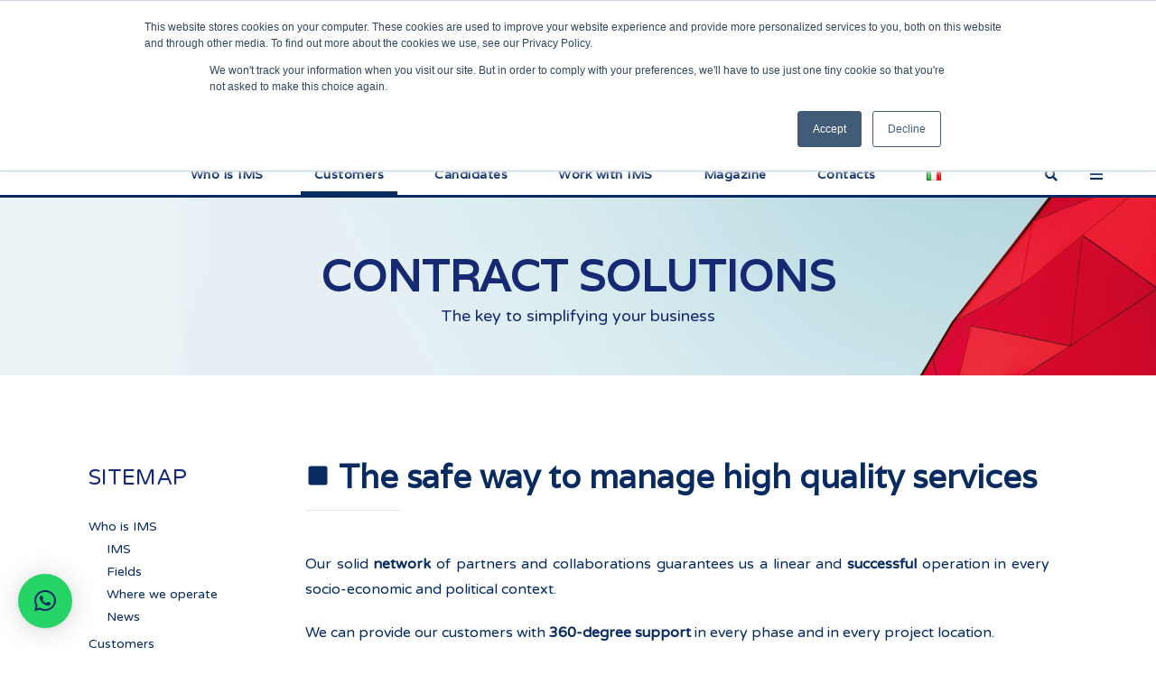

--- FILE ---
content_type: text/html; charset=UTF-8
request_url: https://www.imsmanagement.eu/en/contract-solutions-eng/
body_size: 107791
content:
<!DOCTYPE html>
<html dir="ltr" lang="en-GB" prefix="og: https://ogp.me/ns#" class="no-js">
<head>
	<meta charset="UTF-8">
	<meta name="viewport" content="width=device-width, initial-scale=1">
	<link rel="profile" href="https://gmpg.org/xfn/11">
	<link rel="pingback" href="https://www.imsmanagement.eu/xmlrpc.php">
	<style>
	.red-bg .gdlr-core-title-item {
	   max-width: 600px!important;
    margin-left: auto;
    text-align: left!important;
}
	</style>
	<title>Contract Solutions - IMS - Technical Management Services</title>

		<!-- All in One SEO 4.9.1.1 - aioseo.com -->
	<meta name="robots" content="max-image-preview:large" />
	<link rel="canonical" href="https://www.imsmanagement.eu/en/contract-solutions-eng/" />
	<meta name="generator" content="All in One SEO (AIOSEO) 4.9.1.1" />
		<meta property="og:locale" content="en_GB" />
		<meta property="og:site_name" content="IMS - Technical Management Services - Managing Future, Now" />
		<meta property="og:type" content="article" />
		<meta property="og:title" content="Contract Solutions - IMS - Technical Management Services" />
		<meta property="og:url" content="https://www.imsmanagement.eu/en/contract-solutions-eng/" />
		<meta property="article:published_time" content="2019-07-11T10:16:44+00:00" />
		<meta property="article:modified_time" content="2025-01-30T14:01:30+00:00" />
		<meta name="twitter:card" content="summary_large_image" />
		<meta name="twitter:title" content="Contract Solutions - IMS - Technical Management Services" />
		<script type="application/ld+json" class="aioseo-schema">
			{"@context":"https:\/\/schema.org","@graph":[{"@type":"BreadcrumbList","@id":"https:\/\/www.imsmanagement.eu\/en\/contract-solutions-eng\/#breadcrumblist","itemListElement":[{"@type":"ListItem","@id":"https:\/\/www.imsmanagement.eu#listItem","position":1,"name":"Home","item":"https:\/\/www.imsmanagement.eu","nextItem":{"@type":"ListItem","@id":"https:\/\/www.imsmanagement.eu\/en\/contract-solutions-eng\/#listItem","name":"Contract Solutions"}},{"@type":"ListItem","@id":"https:\/\/www.imsmanagement.eu\/en\/contract-solutions-eng\/#listItem","position":2,"name":"Contract Solutions","previousItem":{"@type":"ListItem","@id":"https:\/\/www.imsmanagement.eu#listItem","name":"Home"}}]},{"@type":"Organization","@id":"https:\/\/www.imsmanagement.eu\/#organization","name":"IMS - Technical Management Services","description":"Managing Future, Now","url":"https:\/\/www.imsmanagement.eu\/"},{"@type":"WebPage","@id":"https:\/\/www.imsmanagement.eu\/en\/contract-solutions-eng\/#webpage","url":"https:\/\/www.imsmanagement.eu\/en\/contract-solutions-eng\/","name":"Contract Solutions - IMS - Technical Management Services","inLanguage":"en-GB","isPartOf":{"@id":"https:\/\/www.imsmanagement.eu\/#website"},"breadcrumb":{"@id":"https:\/\/www.imsmanagement.eu\/en\/contract-solutions-eng\/#breadcrumblist"},"datePublished":"2019-07-11T12:16:44+02:00","dateModified":"2025-01-30T15:01:30+01:00"},{"@type":"WebSite","@id":"https:\/\/www.imsmanagement.eu\/#website","url":"https:\/\/www.imsmanagement.eu\/","name":"IMS - Technical Management Services","description":"Managing Future, Now","inLanguage":"en-GB","publisher":{"@id":"https:\/\/www.imsmanagement.eu\/#organization"}}]}
		</script>
		<!-- All in One SEO -->

<link rel="alternate" href="https://www.imsmanagement.eu/contract-solutions/" hreflang="it" />
<link rel="alternate" href="https://www.imsmanagement.eu/en/contract-solutions-eng/" hreflang="en" />
<link rel='dns-prefetch' href='//js.hs-scripts.com' />
<link rel='dns-prefetch' href='//fonts.googleapis.com' />
<link rel="alternate" type="application/rss+xml" title="IMS - Technical Management Services &raquo; Feed" href="https://www.imsmanagement.eu/en/feed/" />
<link rel="alternate" type="application/rss+xml" title="IMS - Technical Management Services &raquo; Comments Feed" href="https://www.imsmanagement.eu/en/comments/feed/" />
<link rel="alternate" title="oEmbed (JSON)" type="application/json+oembed" href="https://www.imsmanagement.eu/wp-json/oembed/1.0/embed?url=https%3A%2F%2Fwww.imsmanagement.eu%2Fen%2Fcontract-solutions-eng%2F&#038;lang=en" />
<link rel="alternate" title="oEmbed (XML)" type="text/xml+oembed" href="https://www.imsmanagement.eu/wp-json/oembed/1.0/embed?url=https%3A%2F%2Fwww.imsmanagement.eu%2Fen%2Fcontract-solutions-eng%2F&#038;format=xml&#038;lang=en" />
		<!-- This site uses the Google Analytics by MonsterInsights plugin v9.11.1 - Using Analytics tracking - https://www.monsterinsights.com/ -->
							<script src="//www.googletagmanager.com/gtag/js?id=G-2D7M5ZY8W3"  data-cfasync="false" data-wpfc-render="false" type="text/javascript" async></script>
			<script data-cfasync="false" data-wpfc-render="false" type="text/javascript">
				var mi_version = '9.11.1';
				var mi_track_user = true;
				var mi_no_track_reason = '';
								var MonsterInsightsDefaultLocations = {"page_location":"https:\/\/www.imsmanagement.eu\/en\/contract-solutions-eng\/"};
								if ( typeof MonsterInsightsPrivacyGuardFilter === 'function' ) {
					var MonsterInsightsLocations = (typeof MonsterInsightsExcludeQuery === 'object') ? MonsterInsightsPrivacyGuardFilter( MonsterInsightsExcludeQuery ) : MonsterInsightsPrivacyGuardFilter( MonsterInsightsDefaultLocations );
				} else {
					var MonsterInsightsLocations = (typeof MonsterInsightsExcludeQuery === 'object') ? MonsterInsightsExcludeQuery : MonsterInsightsDefaultLocations;
				}

								var disableStrs = [
										'ga-disable-G-2D7M5ZY8W3',
									];

				/* Function to detect opted out users */
				function __gtagTrackerIsOptedOut() {
					for (var index = 0; index < disableStrs.length; index++) {
						if (document.cookie.indexOf(disableStrs[index] + '=true') > -1) {
							return true;
						}
					}

					return false;
				}

				/* Disable tracking if the opt-out cookie exists. */
				if (__gtagTrackerIsOptedOut()) {
					for (var index = 0; index < disableStrs.length; index++) {
						window[disableStrs[index]] = true;
					}
				}

				/* Opt-out function */
				function __gtagTrackerOptout() {
					for (var index = 0; index < disableStrs.length; index++) {
						document.cookie = disableStrs[index] + '=true; expires=Thu, 31 Dec 2099 23:59:59 UTC; path=/';
						window[disableStrs[index]] = true;
					}
				}

				if ('undefined' === typeof gaOptout) {
					function gaOptout() {
						__gtagTrackerOptout();
					}
				}
								window.dataLayer = window.dataLayer || [];

				window.MonsterInsightsDualTracker = {
					helpers: {},
					trackers: {},
				};
				if (mi_track_user) {
					function __gtagDataLayer() {
						dataLayer.push(arguments);
					}

					function __gtagTracker(type, name, parameters) {
						if (!parameters) {
							parameters = {};
						}

						if (parameters.send_to) {
							__gtagDataLayer.apply(null, arguments);
							return;
						}

						if (type === 'event') {
														parameters.send_to = monsterinsights_frontend.v4_id;
							var hookName = name;
							if (typeof parameters['event_category'] !== 'undefined') {
								hookName = parameters['event_category'] + ':' + name;
							}

							if (typeof MonsterInsightsDualTracker.trackers[hookName] !== 'undefined') {
								MonsterInsightsDualTracker.trackers[hookName](parameters);
							} else {
								__gtagDataLayer('event', name, parameters);
							}
							
						} else {
							__gtagDataLayer.apply(null, arguments);
						}
					}

					__gtagTracker('js', new Date());
					__gtagTracker('set', {
						'developer_id.dZGIzZG': true,
											});
					if ( MonsterInsightsLocations.page_location ) {
						__gtagTracker('set', MonsterInsightsLocations);
					}
										__gtagTracker('config', 'G-2D7M5ZY8W3', {"forceSSL":"true","link_attribution":"true"} );
										window.gtag = __gtagTracker;										(function () {
						/* https://developers.google.com/analytics/devguides/collection/analyticsjs/ */
						/* ga and __gaTracker compatibility shim. */
						var noopfn = function () {
							return null;
						};
						var newtracker = function () {
							return new Tracker();
						};
						var Tracker = function () {
							return null;
						};
						var p = Tracker.prototype;
						p.get = noopfn;
						p.set = noopfn;
						p.send = function () {
							var args = Array.prototype.slice.call(arguments);
							args.unshift('send');
							__gaTracker.apply(null, args);
						};
						var __gaTracker = function () {
							var len = arguments.length;
							if (len === 0) {
								return;
							}
							var f = arguments[len - 1];
							if (typeof f !== 'object' || f === null || typeof f.hitCallback !== 'function') {
								if ('send' === arguments[0]) {
									var hitConverted, hitObject = false, action;
									if ('event' === arguments[1]) {
										if ('undefined' !== typeof arguments[3]) {
											hitObject = {
												'eventAction': arguments[3],
												'eventCategory': arguments[2],
												'eventLabel': arguments[4],
												'value': arguments[5] ? arguments[5] : 1,
											}
										}
									}
									if ('pageview' === arguments[1]) {
										if ('undefined' !== typeof arguments[2]) {
											hitObject = {
												'eventAction': 'page_view',
												'page_path': arguments[2],
											}
										}
									}
									if (typeof arguments[2] === 'object') {
										hitObject = arguments[2];
									}
									if (typeof arguments[5] === 'object') {
										Object.assign(hitObject, arguments[5]);
									}
									if ('undefined' !== typeof arguments[1].hitType) {
										hitObject = arguments[1];
										if ('pageview' === hitObject.hitType) {
											hitObject.eventAction = 'page_view';
										}
									}
									if (hitObject) {
										action = 'timing' === arguments[1].hitType ? 'timing_complete' : hitObject.eventAction;
										hitConverted = mapArgs(hitObject);
										__gtagTracker('event', action, hitConverted);
									}
								}
								return;
							}

							function mapArgs(args) {
								var arg, hit = {};
								var gaMap = {
									'eventCategory': 'event_category',
									'eventAction': 'event_action',
									'eventLabel': 'event_label',
									'eventValue': 'event_value',
									'nonInteraction': 'non_interaction',
									'timingCategory': 'event_category',
									'timingVar': 'name',
									'timingValue': 'value',
									'timingLabel': 'event_label',
									'page': 'page_path',
									'location': 'page_location',
									'title': 'page_title',
									'referrer' : 'page_referrer',
								};
								for (arg in args) {
																		if (!(!args.hasOwnProperty(arg) || !gaMap.hasOwnProperty(arg))) {
										hit[gaMap[arg]] = args[arg];
									} else {
										hit[arg] = args[arg];
									}
								}
								return hit;
							}

							try {
								f.hitCallback();
							} catch (ex) {
							}
						};
						__gaTracker.create = newtracker;
						__gaTracker.getByName = newtracker;
						__gaTracker.getAll = function () {
							return [];
						};
						__gaTracker.remove = noopfn;
						__gaTracker.loaded = true;
						window['__gaTracker'] = __gaTracker;
					})();
									} else {
										console.log("");
					(function () {
						function __gtagTracker() {
							return null;
						}

						window['__gtagTracker'] = __gtagTracker;
						window['gtag'] = __gtagTracker;
					})();
									}
			</script>
							<!-- / Google Analytics by MonsterInsights -->
		<!-- www.imsmanagement.eu is managing ads with Advanced Ads 2.0.14 – https://wpadvancedads.com/ --><script id="imsma-ready">
			window.advanced_ads_ready=function(e,a){a=a||"complete";var d=function(e){return"interactive"===a?"loading"!==e:"complete"===e};d(document.readyState)?e():document.addEventListener("readystatechange",(function(a){d(a.target.readyState)&&e()}),{once:"interactive"===a})},window.advanced_ads_ready_queue=window.advanced_ads_ready_queue||[];		</script>
		<style id='wp-img-auto-sizes-contain-inline-css' type='text/css'>
img:is([sizes=auto i],[sizes^="auto," i]){contain-intrinsic-size:3000px 1500px}
/*# sourceURL=wp-img-auto-sizes-contain-inline-css */
</style>
<link rel='stylesheet' id='hfe-widgets-style-css' href='https://www.imsmanagement.eu/wp-content/plugins/header-footer-elementor/inc/widgets-css/frontend.css?ver=2.7.0' type='text/css' media='all' />
<style id='wp-emoji-styles-inline-css' type='text/css'>

	img.wp-smiley, img.emoji {
		display: inline !important;
		border: none !important;
		box-shadow: none !important;
		height: 1em !important;
		width: 1em !important;
		margin: 0 0.07em !important;
		vertical-align: -0.1em !important;
		background: none !important;
		padding: 0 !important;
	}
/*# sourceURL=wp-emoji-styles-inline-css */
</style>
<link rel='stylesheet' id='wp-block-library-css' href='https://www.imsmanagement.eu/wp-includes/css/dist/block-library/style.min.css?ver=6.9' type='text/css' media='all' />
<style id='classic-theme-styles-inline-css' type='text/css'>
/*! This file is auto-generated */
.wp-block-button__link{color:#fff;background-color:#32373c;border-radius:9999px;box-shadow:none;text-decoration:none;padding:calc(.667em + 2px) calc(1.333em + 2px);font-size:1.125em}.wp-block-file__button{background:#32373c;color:#fff;text-decoration:none}
/*# sourceURL=/wp-includes/css/classic-themes.min.css */
</style>
<link rel='stylesheet' id='aioseo/css/src/vue/standalone/blocks/table-of-contents/global.scss-css' href='https://www.imsmanagement.eu/wp-content/plugins/all-in-one-seo-pack/dist/Lite/assets/css/table-of-contents/global.e90f6d47.css?ver=4.9.1.1' type='text/css' media='all' />
<style id='global-styles-inline-css' type='text/css'>
:root{--wp--preset--aspect-ratio--square: 1;--wp--preset--aspect-ratio--4-3: 4/3;--wp--preset--aspect-ratio--3-4: 3/4;--wp--preset--aspect-ratio--3-2: 3/2;--wp--preset--aspect-ratio--2-3: 2/3;--wp--preset--aspect-ratio--16-9: 16/9;--wp--preset--aspect-ratio--9-16: 9/16;--wp--preset--color--black: #000000;--wp--preset--color--cyan-bluish-gray: #abb8c3;--wp--preset--color--white: #ffffff;--wp--preset--color--pale-pink: #f78da7;--wp--preset--color--vivid-red: #cf2e2e;--wp--preset--color--luminous-vivid-orange: #ff6900;--wp--preset--color--luminous-vivid-amber: #fcb900;--wp--preset--color--light-green-cyan: #7bdcb5;--wp--preset--color--vivid-green-cyan: #00d084;--wp--preset--color--pale-cyan-blue: #8ed1fc;--wp--preset--color--vivid-cyan-blue: #0693e3;--wp--preset--color--vivid-purple: #9b51e0;--wp--preset--gradient--vivid-cyan-blue-to-vivid-purple: linear-gradient(135deg,rgb(6,147,227) 0%,rgb(155,81,224) 100%);--wp--preset--gradient--light-green-cyan-to-vivid-green-cyan: linear-gradient(135deg,rgb(122,220,180) 0%,rgb(0,208,130) 100%);--wp--preset--gradient--luminous-vivid-amber-to-luminous-vivid-orange: linear-gradient(135deg,rgb(252,185,0) 0%,rgb(255,105,0) 100%);--wp--preset--gradient--luminous-vivid-orange-to-vivid-red: linear-gradient(135deg,rgb(255,105,0) 0%,rgb(207,46,46) 100%);--wp--preset--gradient--very-light-gray-to-cyan-bluish-gray: linear-gradient(135deg,rgb(238,238,238) 0%,rgb(169,184,195) 100%);--wp--preset--gradient--cool-to-warm-spectrum: linear-gradient(135deg,rgb(74,234,220) 0%,rgb(151,120,209) 20%,rgb(207,42,186) 40%,rgb(238,44,130) 60%,rgb(251,105,98) 80%,rgb(254,248,76) 100%);--wp--preset--gradient--blush-light-purple: linear-gradient(135deg,rgb(255,206,236) 0%,rgb(152,150,240) 100%);--wp--preset--gradient--blush-bordeaux: linear-gradient(135deg,rgb(254,205,165) 0%,rgb(254,45,45) 50%,rgb(107,0,62) 100%);--wp--preset--gradient--luminous-dusk: linear-gradient(135deg,rgb(255,203,112) 0%,rgb(199,81,192) 50%,rgb(65,88,208) 100%);--wp--preset--gradient--pale-ocean: linear-gradient(135deg,rgb(255,245,203) 0%,rgb(182,227,212) 50%,rgb(51,167,181) 100%);--wp--preset--gradient--electric-grass: linear-gradient(135deg,rgb(202,248,128) 0%,rgb(113,206,126) 100%);--wp--preset--gradient--midnight: linear-gradient(135deg,rgb(2,3,129) 0%,rgb(40,116,252) 100%);--wp--preset--font-size--small: 13px;--wp--preset--font-size--medium: 20px;--wp--preset--font-size--large: 36px;--wp--preset--font-size--x-large: 42px;--wp--preset--spacing--20: 0.44rem;--wp--preset--spacing--30: 0.67rem;--wp--preset--spacing--40: 1rem;--wp--preset--spacing--50: 1.5rem;--wp--preset--spacing--60: 2.25rem;--wp--preset--spacing--70: 3.38rem;--wp--preset--spacing--80: 5.06rem;--wp--preset--shadow--natural: 6px 6px 9px rgba(0, 0, 0, 0.2);--wp--preset--shadow--deep: 12px 12px 50px rgba(0, 0, 0, 0.4);--wp--preset--shadow--sharp: 6px 6px 0px rgba(0, 0, 0, 0.2);--wp--preset--shadow--outlined: 6px 6px 0px -3px rgb(255, 255, 255), 6px 6px rgb(0, 0, 0);--wp--preset--shadow--crisp: 6px 6px 0px rgb(0, 0, 0);}:where(.is-layout-flex){gap: 0.5em;}:where(.is-layout-grid){gap: 0.5em;}body .is-layout-flex{display: flex;}.is-layout-flex{flex-wrap: wrap;align-items: center;}.is-layout-flex > :is(*, div){margin: 0;}body .is-layout-grid{display: grid;}.is-layout-grid > :is(*, div){margin: 0;}:where(.wp-block-columns.is-layout-flex){gap: 2em;}:where(.wp-block-columns.is-layout-grid){gap: 2em;}:where(.wp-block-post-template.is-layout-flex){gap: 1.25em;}:where(.wp-block-post-template.is-layout-grid){gap: 1.25em;}.has-black-color{color: var(--wp--preset--color--black) !important;}.has-cyan-bluish-gray-color{color: var(--wp--preset--color--cyan-bluish-gray) !important;}.has-white-color{color: var(--wp--preset--color--white) !important;}.has-pale-pink-color{color: var(--wp--preset--color--pale-pink) !important;}.has-vivid-red-color{color: var(--wp--preset--color--vivid-red) !important;}.has-luminous-vivid-orange-color{color: var(--wp--preset--color--luminous-vivid-orange) !important;}.has-luminous-vivid-amber-color{color: var(--wp--preset--color--luminous-vivid-amber) !important;}.has-light-green-cyan-color{color: var(--wp--preset--color--light-green-cyan) !important;}.has-vivid-green-cyan-color{color: var(--wp--preset--color--vivid-green-cyan) !important;}.has-pale-cyan-blue-color{color: var(--wp--preset--color--pale-cyan-blue) !important;}.has-vivid-cyan-blue-color{color: var(--wp--preset--color--vivid-cyan-blue) !important;}.has-vivid-purple-color{color: var(--wp--preset--color--vivid-purple) !important;}.has-black-background-color{background-color: var(--wp--preset--color--black) !important;}.has-cyan-bluish-gray-background-color{background-color: var(--wp--preset--color--cyan-bluish-gray) !important;}.has-white-background-color{background-color: var(--wp--preset--color--white) !important;}.has-pale-pink-background-color{background-color: var(--wp--preset--color--pale-pink) !important;}.has-vivid-red-background-color{background-color: var(--wp--preset--color--vivid-red) !important;}.has-luminous-vivid-orange-background-color{background-color: var(--wp--preset--color--luminous-vivid-orange) !important;}.has-luminous-vivid-amber-background-color{background-color: var(--wp--preset--color--luminous-vivid-amber) !important;}.has-light-green-cyan-background-color{background-color: var(--wp--preset--color--light-green-cyan) !important;}.has-vivid-green-cyan-background-color{background-color: var(--wp--preset--color--vivid-green-cyan) !important;}.has-pale-cyan-blue-background-color{background-color: var(--wp--preset--color--pale-cyan-blue) !important;}.has-vivid-cyan-blue-background-color{background-color: var(--wp--preset--color--vivid-cyan-blue) !important;}.has-vivid-purple-background-color{background-color: var(--wp--preset--color--vivid-purple) !important;}.has-black-border-color{border-color: var(--wp--preset--color--black) !important;}.has-cyan-bluish-gray-border-color{border-color: var(--wp--preset--color--cyan-bluish-gray) !important;}.has-white-border-color{border-color: var(--wp--preset--color--white) !important;}.has-pale-pink-border-color{border-color: var(--wp--preset--color--pale-pink) !important;}.has-vivid-red-border-color{border-color: var(--wp--preset--color--vivid-red) !important;}.has-luminous-vivid-orange-border-color{border-color: var(--wp--preset--color--luminous-vivid-orange) !important;}.has-luminous-vivid-amber-border-color{border-color: var(--wp--preset--color--luminous-vivid-amber) !important;}.has-light-green-cyan-border-color{border-color: var(--wp--preset--color--light-green-cyan) !important;}.has-vivid-green-cyan-border-color{border-color: var(--wp--preset--color--vivid-green-cyan) !important;}.has-pale-cyan-blue-border-color{border-color: var(--wp--preset--color--pale-cyan-blue) !important;}.has-vivid-cyan-blue-border-color{border-color: var(--wp--preset--color--vivid-cyan-blue) !important;}.has-vivid-purple-border-color{border-color: var(--wp--preset--color--vivid-purple) !important;}.has-vivid-cyan-blue-to-vivid-purple-gradient-background{background: var(--wp--preset--gradient--vivid-cyan-blue-to-vivid-purple) !important;}.has-light-green-cyan-to-vivid-green-cyan-gradient-background{background: var(--wp--preset--gradient--light-green-cyan-to-vivid-green-cyan) !important;}.has-luminous-vivid-amber-to-luminous-vivid-orange-gradient-background{background: var(--wp--preset--gradient--luminous-vivid-amber-to-luminous-vivid-orange) !important;}.has-luminous-vivid-orange-to-vivid-red-gradient-background{background: var(--wp--preset--gradient--luminous-vivid-orange-to-vivid-red) !important;}.has-very-light-gray-to-cyan-bluish-gray-gradient-background{background: var(--wp--preset--gradient--very-light-gray-to-cyan-bluish-gray) !important;}.has-cool-to-warm-spectrum-gradient-background{background: var(--wp--preset--gradient--cool-to-warm-spectrum) !important;}.has-blush-light-purple-gradient-background{background: var(--wp--preset--gradient--blush-light-purple) !important;}.has-blush-bordeaux-gradient-background{background: var(--wp--preset--gradient--blush-bordeaux) !important;}.has-luminous-dusk-gradient-background{background: var(--wp--preset--gradient--luminous-dusk) !important;}.has-pale-ocean-gradient-background{background: var(--wp--preset--gradient--pale-ocean) !important;}.has-electric-grass-gradient-background{background: var(--wp--preset--gradient--electric-grass) !important;}.has-midnight-gradient-background{background: var(--wp--preset--gradient--midnight) !important;}.has-small-font-size{font-size: var(--wp--preset--font-size--small) !important;}.has-medium-font-size{font-size: var(--wp--preset--font-size--medium) !important;}.has-large-font-size{font-size: var(--wp--preset--font-size--large) !important;}.has-x-large-font-size{font-size: var(--wp--preset--font-size--x-large) !important;}
:where(.wp-block-post-template.is-layout-flex){gap: 1.25em;}:where(.wp-block-post-template.is-layout-grid){gap: 1.25em;}
:where(.wp-block-term-template.is-layout-flex){gap: 1.25em;}:where(.wp-block-term-template.is-layout-grid){gap: 1.25em;}
:where(.wp-block-columns.is-layout-flex){gap: 2em;}:where(.wp-block-columns.is-layout-grid){gap: 2em;}
:root :where(.wp-block-pullquote){font-size: 1.5em;line-height: 1.6;}
/*# sourceURL=global-styles-inline-css */
</style>
<link rel='stylesheet' id='contact-form-7-css' href='https://www.imsmanagement.eu/wp-content/plugins/contact-form-7/includes/css/styles.css?ver=6.1.4' type='text/css' media='all' />
<link rel='stylesheet' id='gdlr-core-google-font-css' href='https://fonts.googleapis.com/css?family=Varela%3Aregular%7CVarela+Round%3Aregular&#038;subset=latin%2Clatin-ext%2Chebrew%2Cvietnamese&#038;ver=6.9' type='text/css' media='all' />
<link rel='stylesheet' id='font-awesome-css' href='https://www.imsmanagement.eu/wp-content/plugins/elementor/assets/lib/font-awesome/css/font-awesome.min.css?ver=4.7.0' type='text/css' media='all' />
<link rel='stylesheet' id='elegant-font-css' href='https://www.imsmanagement.eu/wp-content/plugins/goodlayers-core/plugins/elegant/elegant-font.css?ver=6.9' type='text/css' media='all' />
<link rel='stylesheet' id='gdlr-core-plugin-css' href='https://www.imsmanagement.eu/wp-content/plugins/goodlayers-core/plugins/style.css?ver=1762355631' type='text/css' media='all' />
<link rel='stylesheet' id='gdlr-core-page-builder-css' href='https://www.imsmanagement.eu/wp-content/plugins/goodlayers-core/include/css/page-builder.css?ver=6.9' type='text/css' media='all' />
<link rel='stylesheet' id='wpos-slick-style-css' href='https://www.imsmanagement.eu/wp-content/plugins/wp-logo-showcase-responsive-slider-slider/assets/css/slick.css?ver=3.8.7' type='text/css' media='all' />
<link rel='stylesheet' id='wpls-public-style-css' href='https://www.imsmanagement.eu/wp-content/plugins/wp-logo-showcase-responsive-slider-slider/assets/css/wpls-public.css?ver=3.8.7' type='text/css' media='all' />
<link rel='stylesheet' id='hfe-style-css' href='https://www.imsmanagement.eu/wp-content/plugins/header-footer-elementor/assets/css/header-footer-elementor.css?ver=2.7.0' type='text/css' media='all' />
<link rel='stylesheet' id='elementor-icons-css' href='https://www.imsmanagement.eu/wp-content/plugins/elementor/assets/lib/eicons/css/elementor-icons.min.css?ver=5.44.0' type='text/css' media='all' />
<link rel='stylesheet' id='elementor-frontend-css' href='https://www.imsmanagement.eu/wp-content/plugins/elementor/assets/css/frontend.min.css?ver=3.33.4' type='text/css' media='all' />
<link rel='stylesheet' id='elementor-post-6369-css' href='https://www.imsmanagement.eu/wp-content/uploads/elementor/css/post-6369.css?ver=1767782388' type='text/css' media='all' />
<link rel='stylesheet' id='realfactory-style-core-css' href='https://www.imsmanagement.eu/wp-content/themes/realfactory/css/style-core.css?ver=6.9' type='text/css' media='all' />
<link rel='stylesheet' id='realfactory-custom-style-css' href='https://www.imsmanagement.eu/wp-content/uploads/rftr-style-custom.css?1762355631&#038;ver=6.9' type='text/css' media='all' />
<link rel='stylesheet' id='hfe-elementor-icons-css' href='https://www.imsmanagement.eu/wp-content/plugins/elementor/assets/lib/eicons/css/elementor-icons.min.css?ver=5.34.0' type='text/css' media='all' />
<link rel='stylesheet' id='hfe-icons-list-css' href='https://www.imsmanagement.eu/wp-content/plugins/elementor/assets/css/widget-icon-list.min.css?ver=3.24.3' type='text/css' media='all' />
<link rel='stylesheet' id='hfe-social-icons-css' href='https://www.imsmanagement.eu/wp-content/plugins/elementor/assets/css/widget-social-icons.min.css?ver=3.24.0' type='text/css' media='all' />
<link rel='stylesheet' id='hfe-social-share-icons-brands-css' href='https://www.imsmanagement.eu/wp-content/plugins/elementor/assets/lib/font-awesome/css/brands.css?ver=5.15.3' type='text/css' media='all' />
<link rel='stylesheet' id='hfe-social-share-icons-fontawesome-css' href='https://www.imsmanagement.eu/wp-content/plugins/elementor/assets/lib/font-awesome/css/fontawesome.css?ver=5.15.3' type='text/css' media='all' />
<link rel='stylesheet' id='hfe-nav-menu-icons-css' href='https://www.imsmanagement.eu/wp-content/plugins/elementor/assets/lib/font-awesome/css/solid.css?ver=5.15.3' type='text/css' media='all' />
<link rel='stylesheet' id='eael-general-css' href='https://www.imsmanagement.eu/wp-content/plugins/essential-addons-for-elementor-lite/assets/front-end/css/view/general.min.css?ver=6.5.3' type='text/css' media='all' />
<link rel='stylesheet' id='elementor-gf-roboto-css' href='https://fonts.googleapis.com/css?family=Roboto:100,100italic,200,200italic,300,300italic,400,400italic,500,500italic,600,600italic,700,700italic,800,800italic,900,900italic&#038;display=auto' type='text/css' media='all' />
<link rel='stylesheet' id='elementor-gf-robotoslab-css' href='https://fonts.googleapis.com/css?family=Roboto+Slab:100,100italic,200,200italic,300,300italic,400,400italic,500,500italic,600,600italic,700,700italic,800,800italic,900,900italic&#038;display=auto' type='text/css' media='all' />
<script type="text/javascript" src="https://www.imsmanagement.eu/wp-content/plugins/google-analytics-for-wordpress/assets/js/frontend-gtag.min.js?ver=9.11.1" id="monsterinsights-frontend-script-js" async="async" data-wp-strategy="async"></script>
<script data-cfasync="false" data-wpfc-render="false" type="text/javascript" id='monsterinsights-frontend-script-js-extra'>/* <![CDATA[ */
var monsterinsights_frontend = {"js_events_tracking":"true","download_extensions":"doc,pdf,ppt,zip,xls,docx,pptx,xlsx","inbound_paths":"[{\"path\":\"\\\/go\\\/\",\"label\":\"affiliate\"},{\"path\":\"\\\/recommend\\\/\",\"label\":\"affiliate\"}]","home_url":"https:\/\/www.imsmanagement.eu","hash_tracking":"false","v4_id":"G-2D7M5ZY8W3"};/* ]]> */
</script>
<script type="text/javascript" src="https://www.imsmanagement.eu/wp-includes/js/jquery/jquery.min.js?ver=3.7.1" id="jquery-core-js"></script>
<script type="text/javascript" src="https://www.imsmanagement.eu/wp-includes/js/jquery/jquery-migrate.min.js?ver=3.4.1" id="jquery-migrate-js"></script>
<script type="text/javascript" id="jquery-js-after">
/* <![CDATA[ */
!function($){"use strict";$(document).ready(function(){$(this).scrollTop()>100&&$(".hfe-scroll-to-top-wrap").removeClass("hfe-scroll-to-top-hide"),$(window).scroll(function(){$(this).scrollTop()<100?$(".hfe-scroll-to-top-wrap").fadeOut(300):$(".hfe-scroll-to-top-wrap").fadeIn(300)}),$(".hfe-scroll-to-top-wrap").on("click",function(){$("html, body").animate({scrollTop:0},300);return!1})})}(jQuery);
!function($){'use strict';$(document).ready(function(){var bar=$('.hfe-reading-progress-bar');if(!bar.length)return;$(window).on('scroll',function(){var s=$(window).scrollTop(),d=$(document).height()-$(window).height(),p=d? s/d*100:0;bar.css('width',p+'%')});});}(jQuery);
//# sourceURL=jquery-js-after
/* ]]> */
</script>
<script type="text/javascript" src="https://www.imsmanagement.eu/wp-content/plugins/revslider/public/assets/js/rbtools.min.js?ver=6.6.16" async id="tp-tools-js"></script>
<script type="text/javascript" src="https://www.imsmanagement.eu/wp-content/plugins/revslider/public/assets/js/rs6.min.js?ver=6.6.16" async id="revmin-js"></script>
<link rel="https://api.w.org/" href="https://www.imsmanagement.eu/wp-json/" /><link rel="alternate" title="JSON" type="application/json" href="https://www.imsmanagement.eu/wp-json/wp/v2/pages/5506" /><link rel="EditURI" type="application/rsd+xml" title="RSD" href="https://www.imsmanagement.eu/xmlrpc.php?rsd" />
<meta name="generator" content="WordPress 6.9" />
<link rel='shortlink' href='https://www.imsmanagement.eu/?p=5506' />
			<!-- DO NOT COPY THIS SNIPPET! Start of Page Analytics Tracking for HubSpot WordPress plugin v11.3.33-->
			<script class="hsq-set-content-id" data-content-id="standard-page">
				var _hsq = _hsq || [];
				_hsq.push(["setContentType", "standard-page"]);
			</script>
			<!-- DO NOT COPY THIS SNIPPET! End of Page Analytics Tracking for HubSpot WordPress plugin -->
			
<!-- Salespanel Web Tracking code -->
<script type="text/javascript" >
    window.salespanelSettings = {
        "sp_automatic_lead_capture": true,
        "sp_lead_capture_on_submit": false,
        "sp_track_by_default": true    };
    (function(e, f, g, h, i){
        $salespanel = window.$salespanel || (window.$salespanel = []);
        __sp = i;
        var a=f.createElement(g);
        a.type="text/javascript";
        a.async=1;
        a.src=("https:" == f.location.protocol ? "https://" : "http://") + h;
        var b = f.getElementsByTagName(g)[0];
        b.parentNode.insertBefore(a,b);
    })(window, document, "script", "salespanel.io/src/js/a3b5c6a8-85ff-407b-95a0-4419c77ccd20/sp.js", "a3b5c6a8-85ff-407b-95a0-4419c77ccd20");

</script>
<!-- Salespanel Web Tracking code -->

<!-- Analytics by WP Statistics - https://wp-statistics.com -->
<!--[if lt IE 9]>
<script src="https://www.imsmanagement.eu/wp-content/themes/realfactory/js/html5.js"></script>
<![endif]-->
<meta name="generator" content="Elementor 3.33.4; features: additional_custom_breakpoints; settings: css_print_method-external, google_font-enabled, font_display-auto">
<style type="text/css">.recentcomments a{display:inline !important;padding:0 !important;margin:0 !important;}</style>			<style>
				.e-con.e-parent:nth-of-type(n+4):not(.e-lazyloaded):not(.e-no-lazyload),
				.e-con.e-parent:nth-of-type(n+4):not(.e-lazyloaded):not(.e-no-lazyload) * {
					background-image: none !important;
				}
				@media screen and (max-height: 1024px) {
					.e-con.e-parent:nth-of-type(n+3):not(.e-lazyloaded):not(.e-no-lazyload),
					.e-con.e-parent:nth-of-type(n+3):not(.e-lazyloaded):not(.e-no-lazyload) * {
						background-image: none !important;
					}
				}
				@media screen and (max-height: 640px) {
					.e-con.e-parent:nth-of-type(n+2):not(.e-lazyloaded):not(.e-no-lazyload),
					.e-con.e-parent:nth-of-type(n+2):not(.e-lazyloaded):not(.e-no-lazyload) * {
						background-image: none !important;
					}
				}
			</style>
			<meta name="generator" content="Powered by Slider Revolution 6.6.16 - responsive, Mobile-Friendly Slider Plugin for WordPress with comfortable drag and drop interface." />
<link rel="icon" href="https://www.imsmanagement.eu/wp-content/uploads/2025/01/cropped-Ims-logo-blue-32x32.png" sizes="32x32" />
<link rel="icon" href="https://www.imsmanagement.eu/wp-content/uploads/2025/01/cropped-Ims-logo-blue-192x192.png" sizes="192x192" />
<link rel="apple-touch-icon" href="https://www.imsmanagement.eu/wp-content/uploads/2025/01/cropped-Ims-logo-blue-180x180.png" />
<meta name="msapplication-TileImage" content="https://www.imsmanagement.eu/wp-content/uploads/2025/01/cropped-Ims-logo-blue-270x270.png" />
<script>function setREVStartSize(e){
			//window.requestAnimationFrame(function() {
				window.RSIW = window.RSIW===undefined ? window.innerWidth : window.RSIW;
				window.RSIH = window.RSIH===undefined ? window.innerHeight : window.RSIH;
				try {
					var pw = document.getElementById(e.c).parentNode.offsetWidth,
						newh;
					pw = pw===0 || isNaN(pw) || (e.l=="fullwidth" || e.layout=="fullwidth") ? window.RSIW : pw;
					e.tabw = e.tabw===undefined ? 0 : parseInt(e.tabw);
					e.thumbw = e.thumbw===undefined ? 0 : parseInt(e.thumbw);
					e.tabh = e.tabh===undefined ? 0 : parseInt(e.tabh);
					e.thumbh = e.thumbh===undefined ? 0 : parseInt(e.thumbh);
					e.tabhide = e.tabhide===undefined ? 0 : parseInt(e.tabhide);
					e.thumbhide = e.thumbhide===undefined ? 0 : parseInt(e.thumbhide);
					e.mh = e.mh===undefined || e.mh=="" || e.mh==="auto" ? 0 : parseInt(e.mh,0);
					if(e.layout==="fullscreen" || e.l==="fullscreen")
						newh = Math.max(e.mh,window.RSIH);
					else{
						e.gw = Array.isArray(e.gw) ? e.gw : [e.gw];
						for (var i in e.rl) if (e.gw[i]===undefined || e.gw[i]===0) e.gw[i] = e.gw[i-1];
						e.gh = e.el===undefined || e.el==="" || (Array.isArray(e.el) && e.el.length==0)? e.gh : e.el;
						e.gh = Array.isArray(e.gh) ? e.gh : [e.gh];
						for (var i in e.rl) if (e.gh[i]===undefined || e.gh[i]===0) e.gh[i] = e.gh[i-1];
											
						var nl = new Array(e.rl.length),
							ix = 0,
							sl;
						e.tabw = e.tabhide>=pw ? 0 : e.tabw;
						e.thumbw = e.thumbhide>=pw ? 0 : e.thumbw;
						e.tabh = e.tabhide>=pw ? 0 : e.tabh;
						e.thumbh = e.thumbhide>=pw ? 0 : e.thumbh;
						for (var i in e.rl) nl[i] = e.rl[i]<window.RSIW ? 0 : e.rl[i];
						sl = nl[0];
						for (var i in nl) if (sl>nl[i] && nl[i]>0) { sl = nl[i]; ix=i;}
						var m = pw>(e.gw[ix]+e.tabw+e.thumbw) ? 1 : (pw-(e.tabw+e.thumbw)) / (e.gw[ix]);
						newh =  (e.gh[ix] * m) + (e.tabh + e.thumbh);
					}
					var el = document.getElementById(e.c);
					if (el!==null && el) el.style.height = newh+"px";
					el = document.getElementById(e.c+"_wrapper");
					if (el!==null && el) {
						el.style.height = newh+"px";
						el.style.display = "block";
					}
				} catch(e){
					console.log("Failure at Presize of Slider:" + e)
				}
			//});
		  };</script>
		<style type="text/css" id="wp-custom-css">
			i {
   color: #072b61 !important;
}
.current-menu-item > a {
   color: #072b61 !important;
}
#menu-menu-ita-1 .current-menu-item > a, #menu-menu-eng-1 .current-menu-item > a {
   color: #a0b0bf !important;
}
#menu-menu-footer-ita .current-menu-item > a {
   color: #072b61 !important;
}
body #qlwapp.qlwapp-bottom-left.qlwapp-bubble .qlwapp-toggle {
    margin: 0px!important;
    position: fixed;
    bottom: 18px;
    right: 101px;
    top: unset;
}
.gdlr-core-page-builder-body [data-skin="White Text"] .gdlr-core-button, .gdlr-core-page-builder-body [data-skin="White Text"] .gdlr-core-button-color {
background-color: #e8e8e8;
}
.globe-bg .gdlr-core-pbf-background.gdlr-core-parallax.gdlr-core-js {
    background-size: 200px;
    background-position: 79%!important;
}
body #qlwapp.qlwapp-bottom-left.qlwapp-bubble .qlwapp-toggle {
    margin-left: 1339px !important;
}
a#realfactory-footer-back-to-top-button {
    bottom: 100px;
}


/*Pagina Team: colore BLU nei nomi della Direzione*/
.gdlr-core-personnel-style-grid .gdlr-core-personnel-list-title, .gdlr-core-personnel-style-grid .gdlr-core-personnel-list-title a {
	color: #072b61;
		
}
.lang-item-fr{display:none}
.lang-item-es{display:none}






/*Sezione Referral: testo intestazioni BLU e testo tasto BIANCO*/
.gdlr-core-page-builder-body [data-skin="Dark"], .gdlr-core-page-builder-body [data-skin="Dark"] .gdlr-core-skin-content {
    color: #072b61;
}

.gdlr-core-page-builder-body [data-skin="Dark"] input[type="button"], .gdlr-core-page-builder-body [data-skin="Dark"] input[type="submit"] {
    color: #ffffff;
}




/*Pagina Dove Operiamo: colore ROSSO numeri pagina portfolio*/
.gdlr-core-page-builder-body [data-skin="Dark"] .gdlr-core-pagination a {
	color: #072b61;}



/*Home. Logo Showcase: colore testo BLU + interlinea*/
.wpls-logo-showcase .slick-slide .logo-title {
    color: #072b61;
    padding: 18px 0;
    font-size: 15px;
	line-height: 1;
}




/*Pagina News: Spaziatura colonna destra su elenco articoli*/
.realfactory-sidebar-right .realfactory-sidebar-area {
margin-left: 11px;
 padding-left: 9px;
}



/*Pagina News: Colore Rosso in trasparenza su elenco articoli*/
.gdlr-core-opacity-on-hover {
background: #072b61;
}



/*Menu: Larghezza minima di elenco sottomenu*/
.sf-menu > .realfactory-normal-menu ul {
min-width: 100px;
}




/*Home: 2 riquadri, effetto hover*/
.gdlr-core-feature-box-item .gdlr-core-feature-box-link:hover {
    position: absolute;
    background: #f9f9f93e;
}




/*Top Bar: Nascondere le bandierine*/
.realfactory-custom-wpml-flag {
margin-right: 26px;
	display:none;
}


/*Organigramma: spaziatura tra i riquadri*/
.gdlr-core-pbf-wrapper-full-no-space .gdlr-core-item-pdlr {
    padding-left: 8px;
    padding-right: 8px;
}


/*Organigramma: colore Nomi e Ruolo*/
.gdlr-core-personnel-style-grid .gdlr-core-personnel-list-title a {
    color: #072b61;}
.gdlr-core-personnel-style-grid .gdlr-core-personnel-list-position {
    color: #e22222;
		font-size: 16px;
		font-weight: 800;
}

/*Back to Top: Freccia bianca*/
.realfactory-footer-back-to-top-button.realfactory-scrolled {
opacity: 1;
pointer-events: auto;
 color: #ffffff
}



/*Barra Link a Sinistra: Grassetto rosso su Pagina attiva*/
.current-menu-item > a {color: #e22222;
 font-weight: 800;
}



/*Nascondere titolo Widget*/
.realfactory-widget-title {
display: none;
}



/*Barra dei menu: modifica dimensione font*/
.realfactory-navigation .sf-menu > li > a, .realfactory-navigation .sf-vertical > li > a {
	font-size: 14px;
}

.realfactory-navigation .sf-menu > .realfactory-normal-menu .sub-menu {
    font-size: 13px;
}







/*Sitemap a sinistra: Modifica interlinea, dimesione font*/
.widget_product_categories ul li, .widget_archive ul li, .widget_categories ul li, .widget_nav_menu ul li, .widget_meta ul li, .widget_pages ul li, .widget_recent_comments ul li, .widget_recent_entries ul li, .widget_rss ul li {
    font-size: 14px;
    margin-bottom: 18px;
    line-height: 10px;
}










#AlliboList /*contenitore delle informazioni esposte da ALLIBO*/
      { column-count: 2;
column-gap: 68px;
padding-bottom: 60px;}


#AlliboList .AHRP_head /*testi di intestazione della lista annunci e/o del link per l'invio spontaneo del CV)*/
{		font-size: 16px;
		padding-right: 90px;
}


#AlliboList .AHRP_self /*link per l'invio spontaneo del CV*/
{ }

#AlliboList .AHRP_adv /*contenitore di un annuncio (riga della lista annunci)*/
      { font-size: 16px;
padding-bottom: 26px;
padding-right: 10px}

#AlliboList .AHRP_subj /*titolo dell'annuncio (link all'annuncio)*/
      { font-size: 16px;}

#AlliboList .AHRP_det /*sede di lavoro*/
      { font-size: 11px;
padding-right: 50px}
.realfactory-body, .realfactory-body p, .realfactory-line-height, .gdlr-core-line-height {
	text-align:left;
}




/* HIDE SECTIONN */
.gdlr-core-pbf-wrapper.hide1 {
    display: none;
}

.gdlr-core-pbf-wrapper.hide2 {
    display: none;
}
.gdlr-core-sync-height-pre-spaces {

    padding-top: 0px !important;
}

gdlr-core-sync-height-pre-spaces{

    padding-top: 0px !important;
}
.gdlr-core-pbf-wrapper.section-1 {
    display: none;
}
.gdlr-core-pbf-wrapper.section-1 {
    display: none;
}

.gdlr-core-pbf-column-content-margin.gdlr-core-js.c1 {
    margin-top: -211px;
}
.gdlr-core-pbf-column-content-margin.gdlr-core-js.cs1 {
      margin-top: -211px;
}


/* Hide Service text */

.gdlr-core-pbf-wrapper.text1-1 {
    display: none;
}

.gdlr-core-pbf-wrapper.texth-2 {
    display: none;
}
.gdlr-core-pbf-wrapper.texth-3 {
    display: none;
}

.gdlr-core-pbf-wrapper.th-1 {
    display: none;
}

.gdlr-core-pbf-wrapper.th-2 {
    display: none;
}

.gdlr-core-pbf-wrapper.th-3 {
    display: none;
}

.gdlr-core-flipbox-item .gdlr-core-flipbox-item-icon, .gdlr-core-feature-box-item .gdlr-core-feature-box-item-icon {
    color: #ffffff;
    display: none;
}




#qlwapp.qlwapp-middle-left.qlwapp-bubble .qlwapp-developer, #qlwapp.qlwapp-middle-left.qlwapp-bubble .qlwapp-toggle, #qlwapp.qlwapp-middle-left.qlwapp-button .qlwapp-developer, #qlwapp.qlwapp-middle-left.qlwapp-button .qlwapp-toggle, #qlwapp.qlwapp-bottom-left.qlwapp-bubble .qlwapp-developer, #qlwapp.qlwapp-bottom-left.qlwapp-bubble .qlwapp-toggle, #qlwapp.qlwapp-bottom-left.qlwapp-button .qlwapp-developer, #qlwapp.qlwapp-bottom-left.qlwapp-button .qlwapp-toggle {
    margin-left: 1200px !important;
    /* margin-top: 1px; */
    top: 10px;
}

 @media screen and (min-device-width: 390px) and (max-device-width: 844px) { 
	 #qlwapp.qlwapp-middle-left.qlwapp-bubble .qlwapp-developer, #qlwapp.qlwapp-middle-left.qlwapp-bubble .qlwapp-toggle, #qlwapp.qlwapp-middle-left.qlwapp-button .qlwapp-developer, #qlwapp.qlwapp-middle-left.qlwapp-button .qlwapp-toggle, #qlwapp.qlwapp-bottom-left.qlwapp-bubble .qlwapp-developer, #qlwapp.qlwapp-bottom-left.qlwapp-bubble .qlwapp-toggle, #qlwapp.qlwapp-bottom-left.qlwapp-button .qlwapp-developer, #qlwapp.qlwapp-bottom-left.qlwapp-button .qlwapp-toggle {
		 margin-left:220px !important;
	 }
}


@media screen and (min-device-width: 1024px) and (max-device-width: 1366px) { 
	 #qlwapp.qlwapp-middle-left.qlwapp-bubble .qlwapp-developer, #qlwapp.qlwapp-middle-left.qlwapp-bubble .qlwapp-toggle, #qlwapp.qlwapp-middle-left.qlwapp-button .qlwapp-developer, #qlwapp.qlwapp-middle-left.qlwapp-button .qlwapp-toggle, #qlwapp.qlwapp-bottom-left.qlwapp-bubble .qlwapp-developer, #qlwapp.qlwapp-bottom-left.qlwapp-bubble .qlwapp-toggle, #qlwapp.qlwapp-bottom-left.qlwapp-button .qlwapp-developer, #qlwapp.qlwapp-bottom-left.qlwapp-button .qlwapp-toggle {
   margin-left: 800px !important;
	}
}

@media screen and (min-device-width: 1200px) and (max-device-width: 2400px) { 
	 #qlwapp.qlwapp-middle-left.qlwapp-bubble .qlwapp-developer, #qlwapp.qlwapp-middle-left.qlwapp-bubble .qlwapp-toggle, #qlwapp.qlwapp-middle-left.qlwapp-button .qlwapp-developer, #qlwapp.qlwapp-middle-left.qlwapp-button .qlwapp-toggle, #qlwapp.qlwapp-bottom-left.qlwapp-bubble .qlwapp-developer, #qlwapp.qlwapp-bottom-left.qlwapp-bubble .qlwapp-toggle, #qlwapp.qlwapp-bottom-left.qlwapp-button .qlwapp-developer, #qlwapp.qlwapp-bottom-left.qlwapp-button .qlwapp-toggle {
   margin-left: 1200px !important;
	}
}
.page-id-1964 .full-height
.gdlr-core-pbf-column-content.clearfix.gdlr-core-js.gdlr-core-sync-height-content , 
.page-id-1964   .full-height .gdlr-core-pbf-column-content.clearfix.gdlr-core-js.gdlr-core-sync-height-content * {
    height: 100%;
}
body.page-template-default.page.page-id-1964.logged-in.admin-bar.gdlr-core-body.realfactory-body.realfactory-body-front.realfactory-full.gdlr-core-link-to-lightbox.elementor-default.elementor-kit-6369.aa-prefix-imsma-.dialog-body.dialog-buttons-body.dialog-container.dialog-buttons-container.customize-support {
}
.page-id-1964  iframe {
    width: 100%;
}



body.page-template-default.page.page-id-1964.logged-in.admin-bar.gdlr-core-body.realfactory-body.realfactory-body-front.realfactory-full.gdlr-core-link-to-lightbox.elementor-default.elementor-kit-6369.aa-prefix-imsma-.dialog-body.dialog-buttons-body.dialog-container.dialog-buttons-container.customize-support {
}
.page-id-1964  iframe {
    width: 100%;
}
/* 

/*Contact US css*/
.rightsidelayout1{
	height: 886px;
	background-color: #072b61;
	border-top-right-radius: 20px 20px;
	border-bottom-right-radius: 20px 20px;
}

#par12345 p {
	height: 886px;
	
}

#par12345 iframe {
	border-top-left-radius: 20px 20px;
	border-bottom-left-radius: 20px 20px;
	min-height: 886px;
}

.wpcf7-submit {
  margin: 20px auto !important;
	width: 55% !important;

} 

/*fine blocco*/

.height-change {
    height: auto!important;
}

iframe#iFrameResizer0 {
    margin-left: -17px;
}

li.menu-item.menu-item-type-custom.menu-item-object-custom.menu-item-5087 {
    text-transform: capitalize;
}

.page-id-1964 .full-height
.gdlr-core-pbf-column-content.clearfix.gdlr-core-js.gdlr-core-sync-height-content, .page-id-1964   .full-height .gdlr-core-pbf-column-content.clearfix.gdlr-core-js.gdlr-core-sync-height-content * {
    height: 93%;
}
span.gdlr-core-title-item-caption.gdlr-core-info-font.gdlr-core-skin-caption {
    padding-top: 2%;
}
.gdlr-core-title-item.gdlr-core-item-pdb.clearfix.gdlr-core-left-align.gdlr-core-title-item-caption-bottom.gdlr-core-item-pdlr {
    padding-bottom: 6%!important;
}
body #qlwapp.qlwapp-bottom-left.qlwapp-bubble .qlwapp-toggle {
    margin-left: 1752px !important;
}
.red-bg .gdlr-core-title-item {
	   max-width: 600px!important;
    margin-left: auto;
    text-align: left!important;
}
.gdlr-core-pbf-wrapper.red-bg {
    padding-top: 130px;
    padding-bottom: 100px;
}
input.wpcf7-form-control.wpcf7-submit.has-spinner {
    background: #072b61!important;
    border-radius: 100px;
}

/* Eng Map Correct */
.gdlr-core-text-box-item-content {
    overflow: hidden;
}


iframe {
    margin-top: 180px;
}
@media screen and (max-width: 767px) {
	iframe {
    margin: 0px;
    width: 100%;
}
}
/* Porta il menu mobile sopra l’header e logo */
#realfactory-mobile-menu {
    position: fixed;       /* fissalo sullo schermo */
    top: 0;
    right: 0;
    z-index: 99999;        /* molto sopra header/logo */
}

/* Assicura che l’overlay del menu non blocchi i click */
.realfactory-mm-menu-wrap.mm-offcanvas {
    z-index: 99999;
}		</style>
		</head>

<body data-rsssl=1 class="wp-singular page-template-default page page-id-5506 wp-theme-realfactory gdlr-core-body ehf-template-realfactory ehf-stylesheet-realfactory realfactory-body realfactory-body-front realfactory-full gdlr-core-link-to-lightbox elementor-default elementor-kit-6369 aa-prefix-imsma-">
<div class="realfactory-mobile-header-wrap" ><div class="realfactory-mobile-header realfactory-header-background realfactory-style-slide" id="realfactory-mobile-header" ><div class="realfactory-mobile-header-container realfactory-container" ><div class="realfactory-logo  realfactory-item-pdlr"><div class="realfactory-logo-inner"><a href="https://www.imsmanagement.eu/en/home-eng/" ><img fetchpriority="high" src="https://www.imsmanagement.eu/wp-content/uploads/2025/01/Ims-logo-blue.png" alt="" width="800" height="800" title="Ims-logo-blue" /></a></div></div><div class="realfactory-mobile-menu-right" ><div class="realfactory-main-menu-search" id="realfactory-mobile-top-search" ><i class="fa fa-search" ></i></div><div class="realfactory-top-search-wrap" >
	<div class="realfactory-top-search-close" ></div>

	<div class="realfactory-top-search-row" >
		<div class="realfactory-top-search-cell" >
			<form role="search" method="get" class="search-form" action="https://www.imsmanagement.eu/en/home-eng/">
				<input type="text" class="search-field realfactory-title-font" placeholder="Search..." value="" name="s">
				<div class="realfactory-top-search-submit"><i class="fa fa-search" ></i></div>
				<input type="submit" class="search-submit" value="Search">
				<div class="realfactory-top-search-close"><i class="icon_close" ></i></div>
			</form>
		</div>
	</div>

</div>
<div class="realfactory-mobile-menu" ><a class="realfactory-mm-menu-button realfactory-mobile-menu-button realfactory-mobile-button-hamburger-with-border" href="#realfactory-mobile-menu"  ><i class="fa fa-bars" ></i></a><div class="realfactory-mm-menu-wrap realfactory-navigation-font" id="realfactory-mobile-menu" data-slide="right" ><ul id="menu-menu-eng" class="m-menu"><li class="menu-item menu-item-type-custom menu-item-object-custom menu-item-has-children menu-item-5396"><a href="#">Who is IMS</a>
<ul class="sub-menu">
	<li class="menu-item menu-item-type-post_type menu-item-object-page menu-item-5398"><a href="https://www.imsmanagement.eu/en/ims-eng/">IMS</a></li>
	<li class="menu-item menu-item-type-post_type menu-item-object-page menu-item-5409"><a href="https://www.imsmanagement.eu/en/board-the-team/">Board: the Team</a></li>
	<li class="menu-item menu-item-type-post_type menu-item-object-page menu-item-5397"><a href="https://www.imsmanagement.eu/en/fields/">Fields</a></li>
	<li class="menu-item menu-item-type-post_type menu-item-object-page menu-item-7877"><a href="https://www.imsmanagement.eu/en/fields/services/">Services</a></li>
	<li class="menu-item menu-item-type-post_type menu-item-object-page menu-item-5405"><a href="https://www.imsmanagement.eu/en/where-we-operate/">Where we operate</a></li>
	<li class="menu-item menu-item-type-post_type menu-item-object-page menu-item-5406"><a href="https://www.imsmanagement.eu/en/news-eng/">News</a></li>
</ul>
</li>
<li class="menu-item menu-item-type-custom menu-item-object-custom current-menu-ancestor current-menu-parent menu-item-has-children menu-item-5419"><a href="#">Customers</a>
<ul class="sub-menu">
	<li class="menu-item menu-item-type-post_type menu-item-object-page current-menu-item page_item page-item-5506 current_page_item menu-item-5509"><a href="https://www.imsmanagement.eu/en/contract-solutions-eng/" aria-current="page">Contract Solutions</a></li>
	<li class="menu-item menu-item-type-post_type menu-item-object-page menu-item-5510"><a href="https://www.imsmanagement.eu/en/global-mobilisation-eng/">Global Mobilisation</a></li>
	<li class="menu-item menu-item-type-post_type menu-item-object-page menu-item-5531"><a href="https://www.imsmanagement.eu/en/quality-iso/">Quality (ISO)</a></li>
	<li class="menu-item menu-item-type-post_type menu-item-object-page menu-item-5532"><a href="https://www.imsmanagement.eu/en/ethics/">Ethics</a></li>
	<li class="menu-item menu-item-type-post_type menu-item-object-page menu-item-7906"><a href="https://www.imsmanagement.eu/en/sustainability/">Sustainability</a></li>
</ul>
</li>
<li class="menu-item menu-item-type-custom menu-item-object-custom menu-item-has-children menu-item-5420"><a href="#">Candidates</a>
<ul class="sub-menu">
	<li class="menu-item menu-item-type-post_type menu-item-object-page menu-item-5508"><a href="https://www.imsmanagement.eu/en/why-ims/">Why IMS</a></li>
	<li class="menu-item menu-item-type-post_type menu-item-object-page menu-item-5535"><a href="https://www.imsmanagement.eu/en/selection-process/">Selection Process</a></li>
	<li class="menu-item menu-item-type-post_type menu-item-object-page menu-item-5534"><a href="https://www.imsmanagement.eu/en/mobilisation-eng/">Mobilisation</a></li>
</ul>
</li>
<li class="menu-item menu-item-type-custom menu-item-object-custom menu-item-has-children menu-item-5585"><a href="#">Work with IMS</a>
<ul class="sub-menu">
	<li class="menu-item menu-item-type-post_type menu-item-object-page menu-item-5601"><a href="https://www.imsmanagement.eu/en/work-with-ims/">Open Positions</a></li>
	<li class="menu-item menu-item-type-post_type menu-item-object-page menu-item-5605"><a href="https://www.imsmanagement.eu/en/referral-eng/">Referral</a></li>
</ul>
</li>
<li class="menu-item menu-item-type-custom menu-item-object-custom menu-item-8093"><a href="https://magazine.imsmanagement.eu/magazine-eng/">Magazine</a></li>
<li class="menu-item menu-item-type-post_type menu-item-object-page menu-item-5616"><a href="https://www.imsmanagement.eu/en/contacts/">Contacts</a></li>
<li class="lang-item lang-item-2 lang-item-it lang-item-first menu-item menu-item-type-custom menu-item-object-custom menu-item-90-it"><a href="https://www.imsmanagement.eu/contract-solutions/" hreflang="it-IT" lang="it-IT"><img src="[data-uri]" alt="Italiano" width="16" height="11" style="width: 16px; height: 11px;" /></a></li>
<li class="lang-item lang-item-9 lang-item-fr no-translation menu-item menu-item-type-custom menu-item-object-custom menu-item-90-fr"><a href="https://www.imsmanagement.eu/fr/home-fra/" hreflang="fr-FR" lang="fr-FR"><img src="[data-uri]" alt="Français" width="16" height="11" style="width: 16px; height: 11px;" /></a></li>
<li class="lang-item lang-item-13 lang-item-es no-translation menu-item menu-item-type-custom menu-item-object-custom menu-item-90-es"><a href="https://www.imsmanagement.eu/es/home-esp/" hreflang="es-ES" lang="es-ES"><img loading="lazy" src="[data-uri]" alt="Español" width="16" height="11" style="width: 16px; height: 11px;" /></a></li>
</ul></div></div></div></div></div></div><div class="realfactory-body-outer-wrapper ">
		<div class="realfactory-body-wrapper clearfix  realfactory-with-frame">
		
<header class="realfactory-header-wrap realfactory-header-style-plain  realfactory-style-center-logo realfactory-sticky-navigation realfactory-style-slide" >
	<div class="realfactory-header-background" ></div>
	<div class="realfactory-header-container  realfactory-container">
			
		<div class="realfactory-header-container-inner clearfix">
			<div class="realfactory-logo  realfactory-item-pdlr"><div class="realfactory-logo-inner"><a href="https://www.imsmanagement.eu/en/home-eng/" ><img fetchpriority="high" src="https://www.imsmanagement.eu/wp-content/uploads/2025/01/Ims-logo-blue.png" alt="" width="800" height="800" title="Ims-logo-blue" /></a></div></div>			<div class="realfactory-navigation realfactory-item-pdlr clearfix " >
			<div class="realfactory-main-menu" id="realfactory-main-menu" ><ul id="menu-menu-eng-1" class="sf-menu"><li  class="menu-item menu-item-type-custom menu-item-object-custom menu-item-has-children menu-item-5396 realfactory-normal-menu"><a href="#" class="sf-with-ul-pre">Who is IMS</a>
<ul class="sub-menu">
	<li  class="menu-item menu-item-type-post_type menu-item-object-page menu-item-5398" data-size="60"><a href="https://www.imsmanagement.eu/en/ims-eng/">IMS</a></li>
	<li  class="menu-item menu-item-type-post_type menu-item-object-page menu-item-5409" data-size="60"></li>
	<li  class="menu-item menu-item-type-post_type menu-item-object-page menu-item-5397" data-size="60"><a href="https://www.imsmanagement.eu/en/fields/">Fields</a></li>
	<li  class="menu-item menu-item-type-post_type menu-item-object-page menu-item-7877" data-size="60"><a href="https://www.imsmanagement.eu/en/fields/services/">Services</a></li>
	<li  class="menu-item menu-item-type-post_type menu-item-object-page menu-item-5405" data-size="60"><a href="https://www.imsmanagement.eu/en/where-we-operate/">Where we operate</a></li>
	<li  class="menu-item menu-item-type-post_type menu-item-object-page menu-item-5406" data-size="60"><a href="https://www.imsmanagement.eu/en/news-eng/">News</a></li>
</ul>
</li>
<li  class="menu-item menu-item-type-custom menu-item-object-custom current-menu-ancestor current-menu-parent menu-item-has-children menu-item-5419 realfactory-normal-menu"><a href="#" class="sf-with-ul-pre">Customers</a>
<ul class="sub-menu">
	<li  class="menu-item menu-item-type-post_type menu-item-object-page current-menu-item page_item page-item-5506 current_page_item menu-item-5509" data-size="60"><a href="https://www.imsmanagement.eu/en/contract-solutions-eng/">Contract Solutions</a></li>
	<li  class="menu-item menu-item-type-post_type menu-item-object-page menu-item-5510" data-size="60"><a href="https://www.imsmanagement.eu/en/global-mobilisation-eng/">Global Mobilisation</a></li>
	<li  class="menu-item menu-item-type-post_type menu-item-object-page menu-item-5531" data-size="60"><a href="https://www.imsmanagement.eu/en/quality-iso/">Quality (ISO)</a></li>
	<li  class="menu-item menu-item-type-post_type menu-item-object-page menu-item-5532" data-size="60"><a href="https://www.imsmanagement.eu/en/ethics/">Ethics</a></li>
	<li  class="menu-item menu-item-type-post_type menu-item-object-page menu-item-7906" data-size="60"><a href="https://www.imsmanagement.eu/en/sustainability/">Sustainability</a></li>
</ul>
</li>
<li  class="menu-item menu-item-type-custom menu-item-object-custom menu-item-has-children menu-item-5420 realfactory-normal-menu"><a href="#" class="sf-with-ul-pre">Candidates</a>
<ul class="sub-menu">
	<li  class="menu-item menu-item-type-post_type menu-item-object-page menu-item-5508" data-size="60"><a href="https://www.imsmanagement.eu/en/why-ims/">Why IMS</a></li>
	<li  class="menu-item menu-item-type-post_type menu-item-object-page menu-item-5535" data-size="60"><a href="https://www.imsmanagement.eu/en/selection-process/">Selection Process</a></li>
	<li  class="menu-item menu-item-type-post_type menu-item-object-page menu-item-5534" data-size="60"><a href="https://www.imsmanagement.eu/en/mobilisation-eng/">Mobilisation</a></li>
</ul>
</li>
<li  class="menu-item menu-item-type-custom menu-item-object-custom menu-item-has-children menu-item-5585 realfactory-normal-menu"><a href="#" class="sf-with-ul-pre">Work with IMS</a>
<ul class="sub-menu">
	<li  class="menu-item menu-item-type-post_type menu-item-object-page menu-item-5601" data-size="60"><a href="https://www.imsmanagement.eu/en/work-with-ims/">Open Positions</a></li>
	<li  class="menu-item menu-item-type-post_type menu-item-object-page menu-item-5605" data-size="60"><a href="https://www.imsmanagement.eu/en/referral-eng/">Referral</a></li>
</ul>
</li>
<li  class="menu-item menu-item-type-custom menu-item-object-custom menu-item-8093 realfactory-normal-menu"><a href="https://magazine.imsmanagement.eu/magazine-eng/">Magazine</a></li>
<li  class="menu-item menu-item-type-post_type menu-item-object-page menu-item-5616 realfactory-normal-menu"><a href="https://www.imsmanagement.eu/en/contacts/">Contacts</a></li>
<li  class="lang-item lang-item-2 lang-item-it lang-item-first menu-item menu-item-type-custom menu-item-object-custom menu-item-90-it realfactory-normal-menu"><a href="https://www.imsmanagement.eu/contract-solutions/" hreflang="it-IT" lang="it-IT"><img src="[data-uri]" alt="Italiano" width="16" height="11" style="width: 16px; height: 11px;" /></a></li>
<li  class="lang-item lang-item-9 lang-item-fr no-translation menu-item menu-item-type-custom menu-item-object-custom menu-item-90-fr realfactory-normal-menu"><a href="https://www.imsmanagement.eu/fr/home-fra/" hreflang="fr-FR" lang="fr-FR"><img src="[data-uri]" alt="Français" width="16" height="11" style="width: 16px; height: 11px;" /></a></li>
<li  class="lang-item lang-item-13 lang-item-es no-translation menu-item menu-item-type-custom menu-item-object-custom menu-item-90-es realfactory-normal-menu"><a href="https://www.imsmanagement.eu/es/home-esp/" hreflang="es-ES" lang="es-ES"><img loading="lazy" src="[data-uri]" alt="Español" width="16" height="11" style="width: 16px; height: 11px;" /></a></li>
</ul><div class="realfactory-navigation-slide-bar" id="realfactory-navigation-slide-bar" ></div></div><div class="realfactory-main-menu-right-wrap clearfix  realfactory-item-mglr realfactory-navigation-top" ><div class="realfactory-main-menu-search" id="realfactory-mobile-top-search" ><i class="fa fa-search" ></i></div><div class="realfactory-top-search-wrap" >
	<div class="realfactory-top-search-close" ></div>

	<div class="realfactory-top-search-row" >
		<div class="realfactory-top-search-cell" >
			<form role="search" method="get" class="search-form" action="https://www.imsmanagement.eu/en/home-eng/">
				<input type="text" class="search-field realfactory-title-font" placeholder="Search..." value="" name="s">
				<div class="realfactory-top-search-submit"><i class="fa fa-search" ></i></div>
				<input type="submit" class="search-submit" value="Search">
				<div class="realfactory-top-search-close"><i class="icon_close" ></i></div>
			</form>
		</div>
	</div>

</div>
<div class="realfactory-main-menu-right" ><a class="realfactory-mm-menu-button realfactory-right-menu-button realfactory-top-menu-button realfactory-mobile-button-hamburger-with-border" href="#realfactory-right-menu"  ><i class="fa fa-bars" ></i></a><div class="realfactory-mm-menu-wrap realfactory-navigation-font" id="realfactory-right-menu" data-slide="right" ><ul id="menu-menu-eng-2" class="m-menu"><li class="menu-item menu-item-type-custom menu-item-object-custom menu-item-has-children menu-item-5396"><a href="#">Who is IMS</a>
<ul class="sub-menu">
	<li class="menu-item menu-item-type-post_type menu-item-object-page menu-item-5398"><a href="https://www.imsmanagement.eu/en/ims-eng/">IMS</a></li>
	<li class="menu-item menu-item-type-post_type menu-item-object-page menu-item-5409"><a href="https://www.imsmanagement.eu/en/board-the-team/">Board: the Team</a></li>
	<li class="menu-item menu-item-type-post_type menu-item-object-page menu-item-5397"><a href="https://www.imsmanagement.eu/en/fields/">Fields</a></li>
	<li class="menu-item menu-item-type-post_type menu-item-object-page menu-item-7877"><a href="https://www.imsmanagement.eu/en/fields/services/">Services</a></li>
	<li class="menu-item menu-item-type-post_type menu-item-object-page menu-item-5405"><a href="https://www.imsmanagement.eu/en/where-we-operate/">Where we operate</a></li>
	<li class="menu-item menu-item-type-post_type menu-item-object-page menu-item-5406"><a href="https://www.imsmanagement.eu/en/news-eng/">News</a></li>
</ul>
</li>
<li class="menu-item menu-item-type-custom menu-item-object-custom current-menu-ancestor current-menu-parent menu-item-has-children menu-item-5419"><a href="#">Customers</a>
<ul class="sub-menu">
	<li class="menu-item menu-item-type-post_type menu-item-object-page current-menu-item page_item page-item-5506 current_page_item menu-item-5509"><a href="https://www.imsmanagement.eu/en/contract-solutions-eng/" aria-current="page">Contract Solutions</a></li>
	<li class="menu-item menu-item-type-post_type menu-item-object-page menu-item-5510"><a href="https://www.imsmanagement.eu/en/global-mobilisation-eng/">Global Mobilisation</a></li>
	<li class="menu-item menu-item-type-post_type menu-item-object-page menu-item-5531"><a href="https://www.imsmanagement.eu/en/quality-iso/">Quality (ISO)</a></li>
	<li class="menu-item menu-item-type-post_type menu-item-object-page menu-item-5532"><a href="https://www.imsmanagement.eu/en/ethics/">Ethics</a></li>
	<li class="menu-item menu-item-type-post_type menu-item-object-page menu-item-7906"><a href="https://www.imsmanagement.eu/en/sustainability/">Sustainability</a></li>
</ul>
</li>
<li class="menu-item menu-item-type-custom menu-item-object-custom menu-item-has-children menu-item-5420"><a href="#">Candidates</a>
<ul class="sub-menu">
	<li class="menu-item menu-item-type-post_type menu-item-object-page menu-item-5508"><a href="https://www.imsmanagement.eu/en/why-ims/">Why IMS</a></li>
	<li class="menu-item menu-item-type-post_type menu-item-object-page menu-item-5535"><a href="https://www.imsmanagement.eu/en/selection-process/">Selection Process</a></li>
	<li class="menu-item menu-item-type-post_type menu-item-object-page menu-item-5534"><a href="https://www.imsmanagement.eu/en/mobilisation-eng/">Mobilisation</a></li>
</ul>
</li>
<li class="menu-item menu-item-type-custom menu-item-object-custom menu-item-has-children menu-item-5585"><a href="#">Work with IMS</a>
<ul class="sub-menu">
	<li class="menu-item menu-item-type-post_type menu-item-object-page menu-item-5601"><a href="https://www.imsmanagement.eu/en/work-with-ims/">Open Positions</a></li>
	<li class="menu-item menu-item-type-post_type menu-item-object-page menu-item-5605"><a href="https://www.imsmanagement.eu/en/referral-eng/">Referral</a></li>
</ul>
</li>
<li class="menu-item menu-item-type-custom menu-item-object-custom menu-item-8093"><a href="https://magazine.imsmanagement.eu/magazine-eng/">Magazine</a></li>
<li class="menu-item menu-item-type-post_type menu-item-object-page menu-item-5616"><a href="https://www.imsmanagement.eu/en/contacts/">Contacts</a></li>
<li class="lang-item lang-item-2 lang-item-it lang-item-first menu-item menu-item-type-custom menu-item-object-custom menu-item-90-it"><a href="https://www.imsmanagement.eu/contract-solutions/" hreflang="it-IT" lang="it-IT"><img src="[data-uri]" alt="Italiano" width="16" height="11" style="width: 16px; height: 11px;" /></a></li>
<li class="lang-item lang-item-9 lang-item-fr no-translation menu-item menu-item-type-custom menu-item-object-custom menu-item-90-fr"><a href="https://www.imsmanagement.eu/fr/home-fra/" hreflang="fr-FR" lang="fr-FR"><img src="[data-uri]" alt="Français" width="16" height="11" style="width: 16px; height: 11px;" /></a></li>
<li class="lang-item lang-item-13 lang-item-es no-translation menu-item menu-item-type-custom menu-item-object-custom menu-item-90-es"><a href="https://www.imsmanagement.eu/es/home-esp/" hreflang="es-ES" lang="es-ES"><img loading="lazy" src="[data-uri]" alt="Español" width="16" height="11" style="width: 16px; height: 11px;" /></a></li>
</ul></div></div></div>			</div><!-- realfactory-navigation -->

		</div><!-- realfactory-header-inner -->
	</div><!-- realfactory-header-container -->
</header><!-- header --><div class="realfactory-page-title-wrap  realfactory-style-custom realfactory-center-align" style="background-image: url(https://www.imsmanagement.eu/wp-content/uploads/2019/03/bann.jpg) ;" ><div class="realfactory-header-transparent-substitute" ></div><div class="realfactory-page-title-overlay" style="background-color: #12638c ;"  ></div><div class="realfactory-page-title-container realfactory-container" ><div class="realfactory-page-title-content realfactory-item-pdlr"  ><h1 class="realfactory-page-title" style="color: #162a74 ;"  >Contract Solutions</h1><div class="realfactory-page-caption" style="color: #162a74 ;"  >The key to simplifying your business</div></div></div></div>	<div class="realfactory-page-wrapper" id="realfactory-page-wrapper" ><div class="gdlr-core-page-builder-body"><div class="gdlr-core-pbf-wrapper " style="padding: 0px 0px 0px 0px;" ><div class="gdlr-core-pbf-background-wrap"  ></div><div class="gdlr-core-pbf-wrapper-content gdlr-core-js "   ><div class="gdlr-core-pbf-wrapper-container clearfix gdlr-core-pbf-wrapper-full-no-space" ><div class="gdlr-core-pbf-column gdlr-core-column-15 gdlr-core-column-first" ><div class="gdlr-core-pbf-column-content-margin gdlr-core-js " style="padding: 40px 10px 40px 90px;"   data-sync-height="1"  ><div class="gdlr-core-pbf-background-wrap"  ></div><div class="gdlr-core-pbf-column-content clearfix gdlr-core-js  gdlr-core-sync-height-content"   ><div class="gdlr-core-pbf-element" ><div class="gdlr-core-widget-item gdlr-core-item-pdlr gdlr-core-item-pdb "  ><div id="custom_html-20" class="widget_text widget widget_custom_html realfactory-widget"><div class="textwidget custom-html-widget"><span class="gdlr-core-space-shortcode" style="margin-top: 24px ;"  ></span></div></div><div id="custom_html-3" class="widget_text widget widget_custom_html realfactory-widget"><div class="textwidget custom-html-widget"><br>
<font color="#162a74" size="5" weight="800">SITEMAP</font>
<br>
<br></div></div><div id="nav_menu-14" class="widget widget_nav_menu realfactory-widget"><div class="menu-sitemap-a-sx-eng-container"><ul id="menu-sitemap-a-sx-eng" class="menu"><li class="menu-item menu-item-type-custom menu-item-object-custom menu-item-has-children menu-item-5831"><a href="#">Who is IMS</a>
<ul class="sub-menu">
	<li class="menu-item menu-item-type-post_type menu-item-object-page menu-item-5837"><a href="https://www.imsmanagement.eu/en/ims-eng/">IMS</a></li>
	<li class="menu-item menu-item-type-post_type menu-item-object-page menu-item-5838"><a href="https://www.imsmanagement.eu/en/fields/">Fields</a></li>
	<li class="menu-item menu-item-type-post_type menu-item-object-page menu-item-5839"><a href="https://www.imsmanagement.eu/en/where-we-operate/">Where we operate</a></li>
	<li class="menu-item menu-item-type-post_type menu-item-object-page menu-item-5841"><a href="https://www.imsmanagement.eu/en/news-eng/">News</a></li>
</ul>
</li>
<li class="menu-item menu-item-type-custom menu-item-object-custom current-menu-ancestor current-menu-parent menu-item-has-children menu-item-5832"><a href="#">Customers</a>
<ul class="sub-menu">
	<li class="menu-item menu-item-type-post_type menu-item-object-page current-menu-item page_item page-item-5506 current_page_item menu-item-5843"><a href="https://www.imsmanagement.eu/en/contract-solutions-eng/" aria-current="page">Contract Solutions</a></li>
	<li class="menu-item menu-item-type-post_type menu-item-object-page menu-item-5846"><a href="https://www.imsmanagement.eu/en/global-mobilisation-eng/">Global Mobilisation</a></li>
	<li class="menu-item menu-item-type-post_type menu-item-object-page menu-item-5847"><a href="https://www.imsmanagement.eu/en/quality-iso/">Quality (ISO)</a></li>
	<li class="menu-item menu-item-type-post_type menu-item-object-page menu-item-5844"><a href="https://www.imsmanagement.eu/en/ethics/">Ethics</a></li>
	<li class="menu-item menu-item-type-post_type menu-item-object-page menu-item-7908"><a href="https://www.imsmanagement.eu/en/sustainability/">Sustainability</a></li>
</ul>
</li>
<li class="menu-item menu-item-type-custom menu-item-object-custom menu-item-has-children menu-item-5833"><a href="#">Candidates</a>
<ul class="sub-menu">
	<li class="menu-item menu-item-type-post_type menu-item-object-page menu-item-5851"><a href="https://www.imsmanagement.eu/en/why-ims/">Why IMS</a></li>
	<li class="menu-item menu-item-type-post_type menu-item-object-page menu-item-5850"><a href="https://www.imsmanagement.eu/en/selection-process/">Selection Process</a></li>
	<li class="menu-item menu-item-type-post_type menu-item-object-page menu-item-5849"><a href="https://www.imsmanagement.eu/en/mobilisation-eng/">Mobilisation</a></li>
</ul>
</li>
<li class="menu-item menu-item-type-custom menu-item-object-custom menu-item-has-children menu-item-5834"><a href="#">Work with IMS</a>
<ul class="sub-menu">
	<li class="menu-item menu-item-type-post_type menu-item-object-page menu-item-5854"><a href="https://www.imsmanagement.eu/en/work-with-ims/">Work with IMS</a></li>
	<li class="menu-item menu-item-type-post_type menu-item-object-page menu-item-5852"><a href="https://www.imsmanagement.eu/en/referral-eng/">Referral</a></li>
</ul>
</li>
<li class="menu-item menu-item-type-post_type menu-item-object-page menu-item-5835"><a href="https://www.imsmanagement.eu/en/contacts/">Contacts</a></li>
</ul></div></div></div></div></div></div></div><div class="gdlr-core-pbf-column gdlr-core-column-45" ><div class="gdlr-core-pbf-column-content-margin gdlr-core-js " style="padding: 90px 110px 30px 10px;"   data-sync-height="1"  ><div class="gdlr-core-pbf-background-wrap"  ></div><div class="gdlr-core-pbf-column-content clearfix gdlr-core-js  gdlr-core-sync-height-content"  data-gdlr-animation="fadeInRight" data-gdlr-animation-duration="600ms" data-gdlr-animation-offset="0.8"  ><div class="gdlr-core-pbf-element" ><div class="gdlr-core-title-item gdlr-core-item-pdb clearfix  gdlr-core-left-align gdlr-core-title-item-caption-top gdlr-core-item-pdlr" style="padding-bottom: 15px ;"  ><div class="gdlr-core-title-item-title-wrap "  ><h3 class="gdlr-core-title-item-title gdlr-core-skin-title " style="font-size: 36px ;letter-spacing: 0px ;text-transform: none ;color: #072b61 ;"  ><svg xmlns="http://www.w3.org/2000/svg" x="0px" y="0px" width="28" height="28" viewBox="0 0 192 192" style=" fill:#000000;"><g fill="none" fill-rule="nonzero" stroke="none" stroke-width="1" stroke-linecap="butt" stroke-linejoin="miter" stroke-miterlimit="10" stroke-dasharray="" stroke-dashoffset="0" font-family="none" font-weight="none" font-size="none" text-anchor="none" style="mix-blend-mode: normal"><path d="M0,192v-192h192v192z" fill="none"></path><g fill="#072b61"><path d="M152,24h-112c-8.84,0 -16,7.16 -16,16v112c0,8.84 7.16,16 16,16h112c8.84,0 16,-7.16 16,-16v-112c0,-8.84 -7.16,-16 -16,-16z"></path></g></g></svg> The safe way to manage high quality services<span class="gdlr-core-title-item-title-divider gdlr-core-skin-divider" ></span></h3></div></div></div><div class="gdlr-core-pbf-element" ><div class="gdlr-core-divider-item gdlr-core-divider-item-normal gdlr-core-item-pdlr gdlr-core-left-align" style="margin-bottom: 45px ;"  ><div class="gdlr-core-divider-container" style="max-width: 105px ;"  ><div class="gdlr-core-divider-line gdlr-core-skin-divider" ></div></div></div></div><div class="gdlr-core-pbf-element" ><div class="gdlr-core-text-box-item gdlr-core-item-pdlr gdlr-core-item-pdb gdlr-core-left-align" style="padding-bottom: 15px ;"  ><div class="gdlr-core-text-box-item-content" style="font-size: 16px ;text-transform: none ;"  ><p style="text-align: justify;">Our solid <strong>network</strong> of partners and collaborations guarantees us a linear and <strong>successful</strong> operation in every socio-economic and political context.</p>
<p style="text-align: justify;">We can provide our customers with <strong>360-degree support</strong> in every phase and in every project location.</p>
<p style="text-align: justify;">The IMS team will take care of the research and mobilization of consultants, that is the <strong>whole process</strong> from the request for competence to the end of the project: from the selection of the best resource suited to the project requirements, to the contracts, the coordination and support of the personnel, the on-site management of the resource, offering a flexible range of solutions.</p>
<p style="text-align: justify;">The service offer may be <strong>total or partial</strong>, depending on whether the customer decides to entrust us with the entire management of the resource or to fill certain aspects secondary to his business.</p>
<p style="text-align: justify;">We transform the fixed costs into variable costs that can be allocated to the project, through international contracts designed specifically for your needs.</p>
<p style="text-align: justify;">We transform your secondary activities into allocable costs.</p>
</div></div></div><div class="gdlr-core-pbf-element" ><div class="gdlr-core-title-item gdlr-core-item-pdb clearfix  gdlr-core-left-align gdlr-core-title-item-caption-top gdlr-core-item-pdlr" style="padding-bottom: 15px ;"  ><div class="gdlr-core-title-item-title-wrap "  ><h5 class="gdlr-core-title-item-title gdlr-core-skin-title " style="font-size: 24px ;letter-spacing: 0px ;text-transform: none ;color: #072b61 ;"  >We mobilize your business.<span class="gdlr-core-title-item-title-divider gdlr-core-skin-divider" ></span></h5></div></div></div></div></div></div></div></div></div><div class="gdlr-core-pbf-wrapper " style="padding: 0px 0px 0px 0px;" data-skin="Dark" ><div class="gdlr-core-pbf-background-wrap"  ></div><div class="gdlr-core-pbf-wrapper-content gdlr-core-js "   ><div class="gdlr-core-pbf-wrapper-container clearfix gdlr-core-container" ><div class="gdlr-core-pbf-element" ><div class="gdlr-core-image-item gdlr-core-item-pdb  gdlr-core-center-align gdlr-core-item-pdlr"  ><div class="gdlr-core-image-item-wrap gdlr-core-media-image  gdlr-core-image-item-style-rectangle" style="border-width: 0px;"  ><img loading="lazy" src="https://www.imsmanagement.eu/wp-content/uploads/2019/06/Contract-Solutions-2.png" alt="Contract-Solutions" width="1941" height="915" title="Contract-Solutions" /></div></div></div></div></div></div><div class="gdlr-core-pbf-wrapper " style="padding: 0px 0px 0px 0px;" data-skin="Dark" ><div class="gdlr-core-pbf-background-wrap" style="background-color: #f9f9f9 ;"  ></div><div class="gdlr-core-pbf-wrapper-content gdlr-core-js "   ><div class="gdlr-core-pbf-wrapper-container clearfix gdlr-core-pbf-wrapper-full-no-space" ><div class="gdlr-core-pbf-column gdlr-core-column-24 gdlr-core-column-first"  id="gdlr-core-column-40853" ><div class="gdlr-core-pbf-column-content-margin gdlr-core-js " style="padding: 110px 40px 110px 40px;"   data-sync-height="12"  data-sync-height-center ><div class="gdlr-core-pbf-background-wrap" style="background-color: #072b61 ;"  ><div class="gdlr-core-pbf-background gdlr-core-parallax gdlr-core-js" style="background-image: url(https://www.imsmanagement.eu/wp-content/uploads/2019/06/workplace-1245776_960_720.jpg) ;opacity: 0.3 ;background-size: cover ;background-position: center ;"  data-parallax-speed="0.8"  ></div></div><div class="gdlr-core-pbf-column-content clearfix gdlr-core-js  gdlr-core-sync-height-content"   ><div class="gdlr-core-pbf-element" ><div class="gdlr-core-title-item gdlr-core-item-pdb clearfix  gdlr-core-center-align gdlr-core-title-item-caption-top gdlr-core-item-pdlr" style="padding-bottom: 15px ;"  ><div class="gdlr-core-title-item-title-wrap "  ><h3 class="gdlr-core-title-item-title gdlr-core-skin-title " style="font-size: 36px ;letter-spacing: 0px ;text-transform: none ;color: #ffffff ;"  ><svg xmlns="http://www.w3.org/2000/svg" x="0px" y="0px" width="28" height="28" viewBox="0 0 192 192" style=" fill:#000000;"><g fill="none" fill-rule="nonzero" stroke="none" stroke-width="1" stroke-linecap="butt" stroke-linejoin="miter" stroke-miterlimit="10" stroke-dasharray="" stroke-dashoffset="0" font-family="none" font-weight="none" font-size="none" text-anchor="none" style="mix-blend-mode: normal"><path d="M0,192v-192h192v192z" fill="ffffff"></path><g fill="#ffffff"><path d="M152,24h-112c-8.84,0 -16,7.16 -16,16v112c0,8.84 7.16,16 16,16h112c8.84,0 16,-7.16 16,-16v-112c0,-8.84 -7.16,-16 -16,-16z"></path></g></g></svg> The importance of people<span class="gdlr-core-title-item-title-divider gdlr-core-skin-divider" ></span></h3></div></div></div></div></div></div><div class="gdlr-core-pbf-column gdlr-core-column-36" ><div class="gdlr-core-pbf-column-content-margin gdlr-core-js " style="padding: 100px 100px 90px 100px;"   data-sync-height="12"  ><div class="gdlr-core-pbf-background-wrap"  ></div><div class="gdlr-core-pbf-column-content clearfix gdlr-core-js  gdlr-core-sync-height-content"  data-gdlr-animation="fadeInRight" data-gdlr-animation-duration="600ms" data-gdlr-animation-offset="0.8"  ><div class="gdlr-core-pbf-element" ><div class="gdlr-core-text-box-item gdlr-core-item-pdlr gdlr-core-item-pdb gdlr-core-left-align" style="padding-bottom: 15px ;"  ><div class="gdlr-core-text-box-item-content" style="font-size: 16px ;text-transform: none ;color: #162a74 ;"  ><p>We understand and <strong>value the skills</strong> and aspirations of those in front of us.</p>
<p>We get in touch only when the work fits our specialization and when we are sure we can <strong>succeed at 120%.</strong></p>
<p>This means that we dedicate ourselves to the <strong>knowledge of our customers</strong> to understand their needs and understand exactly how to <strong>satisfy every request</strong>.</p>
<p>Our customers have <strong>exclusive access</strong> to their talents and their management <strong>through our services</strong>.</p>
</div></div></div><div class="gdlr-core-pbf-element" ><div class="gdlr-core-title-item gdlr-core-item-pdb clearfix  gdlr-core-left-align gdlr-core-title-item-caption-top gdlr-core-item-pdlr" style="padding-bottom: 10px ;"  ><div class="gdlr-core-title-item-title-wrap "  ><h5 class="gdlr-core-title-item-title gdlr-core-skin-title " style="font-size: 24px ;letter-spacing: 0px ;text-transform: none ;color: #072b61 ;"  >IMS thinks about it.<span class="gdlr-core-title-item-title-divider gdlr-core-skin-divider" ></span></h5></div></div></div></div></div></div></div></div></div><div class="gdlr-core-pbf-wrapper " style="padding: 0px 0px 0px 0px;" data-skin="Dark" ><div class="gdlr-core-pbf-background-wrap"  ></div><div class="gdlr-core-pbf-wrapper-content gdlr-core-js "   ><div class="gdlr-core-pbf-wrapper-container clearfix gdlr-core-pbf-wrapper-full-no-space" ><div class="gdlr-core-pbf-column gdlr-core-column-24 gdlr-core-column-first" ><div class="gdlr-core-pbf-column-content-margin gdlr-core-js " style="padding: 110px 40px 110px 80px;"   data-sync-height="sas"  data-sync-height-center ><div class="gdlr-core-pbf-background-wrap"  ><div class="gdlr-core-pbf-background gdlr-core-parallax gdlr-core-js" style="opacity: 0.3 ;background-size: cover ;background-position: center ;"  data-parallax-speed="0.8"  ></div></div><div class="gdlr-core-pbf-column-content clearfix gdlr-core-js  gdlr-core-sync-height-content"   ><div class="gdlr-core-pbf-element" ><div class="gdlr-core-title-item gdlr-core-item-pdb clearfix  gdlr-core-left-align gdlr-core-title-item-caption-top gdlr-core-item-pdlr" style="padding-bottom: 60px ;"  ><div class="gdlr-core-title-item-title-wrap "  ><h3 class="gdlr-core-title-item-title gdlr-core-skin-title " style="font-size: 36px ;letter-spacing: 0px ;text-transform: none ;color: #072b61 ;"  ><svg xmlns="http://www.w3.org/2000/svg" x="0px" y="0px" width="28" height="28" viewBox="0 0 192 192" style=" fill:#000000;"><g fill="none" fill-rule="nonzero" stroke="none" stroke-width="1" stroke-linecap="butt" stroke-linejoin="miter" stroke-miterlimit="10" stroke-dasharray="" stroke-dashoffset="0" font-family="none" font-weight="none" font-size="none" text-anchor="none" style="mix-blend-mode: normal"><path d="M0,192v-192h192v192z" fill="none"></path><g fill="#072b61"><path d="M152,24h-112c-8.84,0 -16,7.16 -16,16v112c0,8.84 7.16,16 16,16h112c8.84,0 16,-7.16 16,-16v-112c0,-8.84 -7.16,-16 -16,-16z"></path></g></g></svg> Our Model<span class="gdlr-core-title-item-title-divider gdlr-core-skin-divider" ></span></h3></div></div></div><div class="gdlr-core-pbf-element" ><div class="gdlr-core-text-box-item gdlr-core-item-pdlr gdlr-core-item-pdb gdlr-core-left-align" style="padding-bottom: 15px ;"  ><div class="gdlr-core-text-box-item-content" style="font-size: 16px ;text-transform: none ;color: #162a74 ;"  ><p>For our national and international projects, we use the consultancy <strong><em>daily rate</em></strong> model to make sure you can allocate variable costs to the project, and to offer you a dedicated service only for the needed time to complete the project activities.</p>
<p style="text-align: justify;">This model offers the customer the <strong>freedom to change</strong> their specifications during the execution phase.</p>
</div></div></div><div class="gdlr-core-pbf-element" ><div class="gdlr-core-title-item gdlr-core-item-pdb clearfix  gdlr-core-left-align gdlr-core-title-item-caption-top gdlr-core-item-pdlr" style="padding-bottom: 10px ;"  ><div class="gdlr-core-title-item-title-wrap "  ><h5 class="gdlr-core-title-item-title gdlr-core-skin-title " style="font-size: 24px ;letter-spacing: 0px ;text-transform: none ;color: #072b61 ;"  >A Tailor-made solution for every need.<span class="gdlr-core-title-item-title-divider gdlr-core-skin-divider" ></span></h5></div></div></div></div></div></div><div class="gdlr-core-pbf-column gdlr-core-column-36" ><div class="gdlr-core-pbf-column-content-margin gdlr-core-js " style="padding: 100px 40px 90px 40px;"   data-sync-height="sas"  data-sync-height-center ><div class="gdlr-core-pbf-background-wrap"  ></div><div class="gdlr-core-pbf-column-content clearfix gdlr-core-js  gdlr-core-sync-height-content"  data-gdlr-animation="fadeInRight" data-gdlr-animation-duration="600ms" data-gdlr-animation-offset="0.8"  ><div class="gdlr-core-pbf-element" ><div class="gdlr-core-image-item gdlr-core-item-pdb  gdlr-core-center-align gdlr-core-item-pdlr"  ><div class="gdlr-core-image-item-wrap gdlr-core-media-image  gdlr-core-image-item-style-rectangle" style="border-width: 0px;"  ><img loading="lazy" src="https://www.imsmanagement.eu/wp-content/uploads/2019/07/sa.jpg" alt="IMS projects" width="1988" height="1711" title="IMS projects" /></div></div></div></div></div></div></div></div></div></div></div></div></div><a href="#realfactory-top-anchor" class="realfactory-footer-back-to-top-button" id="realfactory-footer-back-to-top-button"><i class="fa fa-angle-up" ></i></a>

		<script>
			window.RS_MODULES = window.RS_MODULES || {};
			window.RS_MODULES.modules = window.RS_MODULES.modules || {};
			window.RS_MODULES.waiting = window.RS_MODULES.waiting || [];
			window.RS_MODULES.defered = false;
			window.RS_MODULES.moduleWaiting = window.RS_MODULES.moduleWaiting || {};
			window.RS_MODULES.type = 'compiled';
		</script>
		<script type="speculationrules">
{"prefetch":[{"source":"document","where":{"and":[{"href_matches":"/*"},{"not":{"href_matches":["/wp-*.php","/wp-admin/*","/wp-content/uploads/*","/wp-content/*","/wp-content/plugins/*","/wp-content/themes/realfactory/*","/*\\?(.+)"]}},{"not":{"selector_matches":"a[rel~=\"nofollow\"]"}},{"not":{"selector_matches":".no-prefetch, .no-prefetch a"}}]},"eagerness":"conservative"}]}
</script>
<style>#gdlr-core-column-40853:hover .gdlr-core-pbf-column-content-margin, #gdlr-core-column-40853:hover .gdlr-core-pbf-column-content-margin .gdlr-core-pbf-background-wrap, #gdlr-core-column-40853:hover .gdlr-core-pbf-column-content-margin .gdlr-core-pbf-background-frame{ border-color: #ffffff !important; }</style><div class="gdlr-core-lightbox-wrapper" id="gdlr-core-gdpr-lightbox" >
	<div class="gdlr-core-lightbox-row">
		<div class="gdlr-core-lightbox-cell">
			<div class="gdlr-core-lightbox-content">
				<form id="gdlr-core-gdpr-form" class="gdlr-core-js clearfix" method="POST" >
					<div class="gdlr-core-gdpr-form-left" >
						<h3 class="gdlr-core-gdlr-form-left-title" >GDPR</h3> 
						<ul class="gdlr-core-gdlr-form-nav">
						<li class="gdlr-core-active" data-gdlr-nav="1" >Cookie Consent</li>						</ul>
					</div>
					<div class="gdlr-core-gdpr-form-right" >
						<div class="gdlr-core-gdpr-form-content-wrap gdlr-core-active" data-gdlr-nav="1" ><h3 class="gdlr-core-gdpr-form-title">Cookie Consent</h3><div class="gdlr-core-gdpr-form-content" ><p>Testo Cookie&#8230;</p>
</div><div class="gdlr-core-gdpr-form-checkbox-item" ><label><input type="checkbox" class="gdlr-core-gdpr-form-checkbox" name="gdlr-core-privacy-1" checked /><div class="gdlr-core-gdpr-form-checkbox-appearance" ><div class="gdlr-core-gdpr-form-checkbox-button" ></div></div><div class="gdlr-core-gdpr-form-checkbox-text"><span class="gdlr-core-enable" >Enable</span><span class="gdlr-core-enable-required" >Enable (Required)</span><span class="gdlr-core-disable" >Disable</span></div></label></div></div>						<div class="gdlr-core-gdpr-form-submit" >
							<input type="hidden" name="gdlr-core-privacy-settings" value="1" /> 
							<input type="submit" value="Save Settings" />
						</div>
					</div><!-- gdpr-form-right -->
				</form>
				<div class="gdlr-core-lightbox-form-close"></div>
			</div>
		</div>
	</div>
</div>
			<script>
				const lazyloadRunObserver = () => {
					const lazyloadBackgrounds = document.querySelectorAll( `.e-con.e-parent:not(.e-lazyloaded)` );
					const lazyloadBackgroundObserver = new IntersectionObserver( ( entries ) => {
						entries.forEach( ( entry ) => {
							if ( entry.isIntersecting ) {
								let lazyloadBackground = entry.target;
								if( lazyloadBackground ) {
									lazyloadBackground.classList.add( 'e-lazyloaded' );
								}
								lazyloadBackgroundObserver.unobserve( entry.target );
							}
						});
					}, { rootMargin: '200px 0px 200px 0px' } );
					lazyloadBackgrounds.forEach( ( lazyloadBackground ) => {
						lazyloadBackgroundObserver.observe( lazyloadBackground );
					} );
				};
				const events = [
					'DOMContentLoaded',
					'elementor/lazyload/observe',
				];
				events.forEach( ( event ) => {
					document.addEventListener( event, lazyloadRunObserver );
				} );
			</script>
					<div 
			class="qlwapp"
			style="--qlwapp-scheme-font-family:inherit;--qlwapp-scheme-font-size:18px;--qlwapp-scheme-icon-size:60px;--qlwapp-scheme-icon-font-size:24px;--qlwapp-scheme-box-max-height:400px;--qlwapp-scheme-box-message-word-break:break-all;--qlwapp-button-notification-bubble-animation:none;"
			data-contacts="[{&quot;id&quot;:0,&quot;bot_id&quot;:&quot;&quot;,&quot;order&quot;:1,&quot;active&quot;:1,&quot;chat&quot;:1,&quot;avatar&quot;:&quot;https:\/\/www.gravatar.com\/avatar\/00000000000000000000000000000000&quot;,&quot;type&quot;:&quot;phone&quot;,&quot;phone&quot;:&quot;3519442789&quot;,&quot;group&quot;:&quot;https:\/\/chat.whatsapp.com\/EQuPUtcPzEdIZVlT8JyyNw&quot;,&quot;firstname&quot;:&quot;John&quot;,&quot;lastname&quot;:&quot;Doe&quot;,&quot;label&quot;:&quot;Support&quot;,&quot;message&quot;:&quot;&quot;,&quot;timefrom&quot;:&quot;00:00&quot;,&quot;timeto&quot;:&quot;00:00&quot;,&quot;timezone&quot;:&quot;Europe\/Rome&quot;,&quot;visibility&quot;:&quot;readonly&quot;,&quot;timedays&quot;:[],&quot;display&quot;:{&quot;entries&quot;:{&quot;post&quot;:{&quot;include&quot;:1,&quot;ids&quot;:[]},&quot;page&quot;:{&quot;include&quot;:1,&quot;ids&quot;:[]},&quot;personnel&quot;:{&quot;include&quot;:1,&quot;ids&quot;:[]},&quot;portfolio&quot;:{&quot;include&quot;:1,&quot;ids&quot;:[]}},&quot;taxonomies&quot;:{&quot;category&quot;:{&quot;include&quot;:1,&quot;ids&quot;:[]},&quot;post_tag&quot;:{&quot;include&quot;:1,&quot;ids&quot;:[]},&quot;post_format&quot;:{&quot;include&quot;:1,&quot;ids&quot;:[]},&quot;personnel_category&quot;:{&quot;include&quot;:1,&quot;ids&quot;:[]}},&quot;target&quot;:{&quot;include&quot;:1,&quot;ids&quot;:[]},&quot;devices&quot;:&quot;all&quot;}}]"
			data-display="{&quot;devices&quot;:&quot;all&quot;,&quot;entries&quot;:{&quot;post&quot;:{&quot;include&quot;:1,&quot;ids&quot;:[]},&quot;page&quot;:{&quot;include&quot;:1,&quot;ids&quot;:[]},&quot;personnel&quot;:{&quot;include&quot;:1,&quot;ids&quot;:[]},&quot;portfolio&quot;:{&quot;include&quot;:1,&quot;ids&quot;:[]}},&quot;taxonomies&quot;:{&quot;category&quot;:{&quot;include&quot;:1,&quot;ids&quot;:[]},&quot;post_tag&quot;:{&quot;include&quot;:1,&quot;ids&quot;:[]},&quot;post_format&quot;:{&quot;include&quot;:1,&quot;ids&quot;:[]},&quot;personnel_category&quot;:{&quot;include&quot;:1,&quot;ids&quot;:[]}},&quot;target&quot;:{&quot;include&quot;:1,&quot;ids&quot;:[]}}"
			data-button="{&quot;layout&quot;:&quot;bubble&quot;,&quot;box&quot;:&quot;no&quot;,&quot;position&quot;:&quot;bottom-left&quot;,&quot;text&quot;:&quot;&quot;,&quot;message&quot;:&quot;&quot;,&quot;icon&quot;:&quot;qlwapp-whatsapp-icon&quot;,&quot;type&quot;:&quot;phone&quot;,&quot;phone&quot;:&quot;3519442789&quot;,&quot;group&quot;:&quot;https:\/\/chat.whatsapp.com\/EQuPUtcPzEdIZVlT8JyyNw&quot;,&quot;developer&quot;:&quot;no&quot;,&quot;rounded&quot;:&quot;yes&quot;,&quot;timefrom&quot;:&quot;00:00&quot;,&quot;timeto&quot;:&quot;00:00&quot;,&quot;timedays&quot;:[],&quot;timezone&quot;:&quot;Europe\/Rome&quot;,&quot;visibility&quot;:&quot;readonly&quot;,&quot;animation_name&quot;:&quot;&quot;,&quot;animation_delay&quot;:&quot;&quot;,&quot;whatsapp_link_type&quot;:&quot;web&quot;,&quot;notification_bubble&quot;:&quot;none&quot;,&quot;notification_bubble_animation&quot;:&quot;none&quot;}"
			data-box="{&quot;enable&quot;:&quot;yes&quot;,&quot;auto_open&quot;:&quot;no&quot;,&quot;auto_delay_open&quot;:1000,&quot;lazy_load&quot;:&quot;no&quot;,&quot;allow_outside_close&quot;:&quot;no&quot;,&quot;header&quot;:&quot;\n\t\t\t\t\t\t\t\t&lt;p style=\&quot;line-height: 1;text-align: left\&quot;&gt;&lt;span style=\&quot;font-size: 12px;vertical-align: bottom;letter-spacing: -0.2px;opacity: 0.8;margin: 5px 0 0 1px\&quot;&gt;Powered by&lt;\/span&gt;&lt;\/p&gt;\n\t\t\t\t\t\t\t\t&lt;p style=\&quot;line-height: 1;text-align: left\&quot;&gt;&lt;a style=\&quot;font-size: 24px;line-height: 34px;font-weight: bold;text-decoration: none;color: white\&quot; href=\&quot;https:\/\/quadlayers.com\/products\/whatsapp-chat\/?utm_source=qlwapp_plugin&amp;utm_medium=header&amp;utm_campaign=social-chat\&quot; target=\&quot;_blank\&quot; rel=\&quot;noopener\&quot;&gt;Social Chat&lt;\/a&gt;&lt;\/p&gt;&quot;,&quot;footer&quot;:&quot;&lt;p style=\&quot;text-align: start;\&quot;&gt;Need help? Our team is just a message away&lt;\/p&gt;&quot;,&quot;response&quot;:&quot;Write a response&quot;,&quot;consent_message&quot;:&quot;I accept cookies and privacy policy.&quot;,&quot;consent_enabled&quot;:&quot;no&quot;}"
			data-scheme="{&quot;font_family&quot;:&quot;inherit&quot;,&quot;font_size&quot;:&quot;18&quot;,&quot;icon_size&quot;:&quot;60&quot;,&quot;icon_font_size&quot;:&quot;24&quot;,&quot;box_max_height&quot;:&quot;400&quot;,&quot;brand&quot;:&quot;&quot;,&quot;text&quot;:&quot;&quot;,&quot;link&quot;:&quot;&quot;,&quot;message&quot;:&quot;&quot;,&quot;label&quot;:&quot;&quot;,&quot;name&quot;:&quot;&quot;,&quot;contact_role_color&quot;:&quot;&quot;,&quot;contact_name_color&quot;:&quot;&quot;,&quot;contact_availability_color&quot;:&quot;&quot;,&quot;box_message_word_break&quot;:&quot;break-all&quot;}"
		>
					</div>
		<link rel='stylesheet' id='qlwapp-frontend-css' href='https://www.imsmanagement.eu/wp-content/plugins/wp-whatsapp-chat/build/frontend/css/style.css?ver=8.1.1' type='text/css' media='all' />
<link rel='stylesheet' id='rs-plugin-settings-css' href='https://www.imsmanagement.eu/wp-content/plugins/revslider/public/assets/css/rs6.css?ver=6.6.16' type='text/css' media='all' />
<style id='rs-plugin-settings-inline-css' type='text/css'>
#rs-demo-id {}
/*# sourceURL=rs-plugin-settings-inline-css */
</style>
<script type="module"  src="https://www.imsmanagement.eu/wp-content/plugins/all-in-one-seo-pack/dist/Lite/assets/table-of-contents.95d0dfce.js?ver=4.9.1.1" id="aioseo/js/src/vue/standalone/blocks/table-of-contents/frontend.js-js"></script>
<script type="text/javascript" src="https://www.imsmanagement.eu/wp-includes/js/dist/hooks.min.js?ver=dd5603f07f9220ed27f1" id="wp-hooks-js"></script>
<script type="text/javascript" src="https://www.imsmanagement.eu/wp-includes/js/dist/i18n.min.js?ver=c26c3dc7bed366793375" id="wp-i18n-js"></script>
<script type="text/javascript" id="wp-i18n-js-after">
/* <![CDATA[ */
wp.i18n.setLocaleData( { 'text direction\u0004ltr': [ 'ltr' ] } );
//# sourceURL=wp-i18n-js-after
/* ]]> */
</script>
<script type="text/javascript" src="https://www.imsmanagement.eu/wp-content/plugins/contact-form-7/includes/swv/js/index.js?ver=6.1.4" id="swv-js"></script>
<script type="text/javascript" id="contact-form-7-js-before">
/* <![CDATA[ */
var wpcf7 = {
    "api": {
        "root": "https:\/\/www.imsmanagement.eu\/wp-json\/",
        "namespace": "contact-form-7\/v1"
    }
};
//# sourceURL=contact-form-7-js-before
/* ]]> */
</script>
<script type="text/javascript" src="https://www.imsmanagement.eu/wp-content/plugins/contact-form-7/includes/js/index.js?ver=6.1.4" id="contact-form-7-js"></script>
<script type="text/javascript" src="https://www.imsmanagement.eu/wp-content/plugins/goodlayers-core/plugins/script.js?ver=1762355631" id="gdlr-core-plugin-js"></script>
<script type="text/javascript" id="gdlr-core-page-builder-js-extra">
/* <![CDATA[ */
var gdlr_core_pbf = {"admin":"","video":{"width":"640","height":"360"},"ajax_url":"https://www.imsmanagement.eu/wp-admin/admin-ajax.php","ilightbox_skin":"dark"};
//# sourceURL=gdlr-core-page-builder-js-extra
/* ]]> */
</script>
<script type="text/javascript" src="https://www.imsmanagement.eu/wp-content/plugins/goodlayers-core/include/js/page-builder.js?ver=1.3.9" id="gdlr-core-page-builder-js"></script>
<script type="text/javascript" id="leadin-script-loader-js-js-extra">
/* <![CDATA[ */
var leadin_wordpress = {"userRole":"visitor","pageType":"page","leadinPluginVersion":"11.3.33"};
//# sourceURL=leadin-script-loader-js-js-extra
/* ]]> */
</script>
<script type="text/javascript" src="https://js.hs-scripts.com/5128751.js?integration=WordPress&amp;ver=11.3.33" id="leadin-script-loader-js-js"></script>
<script type="text/javascript" src="https://www.imsmanagement.eu/wp-includes/js/jquery/ui/effect.min.js?ver=1.13.3" id="jquery-effects-core-js"></script>
<script type="text/javascript" id="realfactory-script-core-js-extra">
/* <![CDATA[ */
var realfactory_script_core = {"home_url":"https://www.imsmanagement.eu/en/home-eng/"};
//# sourceURL=realfactory-script-core-js-extra
/* ]]> */
</script>
<script type="text/javascript" src="https://www.imsmanagement.eu/wp-content/themes/realfactory/js/script-core.js?ver=1.0.0" id="realfactory-script-core-js"></script>
<script type="text/javascript" src="https://www.imsmanagement.eu/wp-content/plugins/advanced-ads/admin/assets/js/advertisement.js?ver=2.0.14" id="advanced-ads-find-adblocker-js"></script>
<script type="text/javascript" src="https://www.imsmanagement.eu/wp-content/plugins/page-links-to/dist/new-tab.js?ver=3.3.7" id="page-links-to-js"></script>
<script type="text/javascript" src="https://www.google.com/recaptcha/api.js?render=6Lfg4LQUAAAAAP2bZr9DP_tBbXOrjNa7565deaKo&amp;ver=3.0" id="google-recaptcha-js"></script>
<script type="text/javascript" src="https://www.imsmanagement.eu/wp-includes/js/dist/vendor/wp-polyfill.min.js?ver=3.15.0" id="wp-polyfill-js"></script>
<script type="text/javascript" id="wpcf7-recaptcha-js-before">
/* <![CDATA[ */
var wpcf7_recaptcha = {
    "sitekey": "6Lfg4LQUAAAAAP2bZr9DP_tBbXOrjNa7565deaKo",
    "actions": {
        "homepage": "homepage",
        "contactform": "contactform"
    }
};
//# sourceURL=wpcf7-recaptcha-js-before
/* ]]> */
</script>
<script type="text/javascript" src="https://www.imsmanagement.eu/wp-content/plugins/contact-form-7/modules/recaptcha/index.js?ver=6.1.4" id="wpcf7-recaptcha-js"></script>
<script type="text/javascript" id="eael-general-js-extra">
/* <![CDATA[ */
var localize = {"ajaxurl":"https://www.imsmanagement.eu/wp-admin/admin-ajax.php","nonce":"184a1e5b4e","i18n":{"added":"Added ","compare":"Compare","loading":"Loading..."},"eael_translate_text":{"required_text":"is a required field","invalid_text":"Invalid","billing_text":"Billing","shipping_text":"Shipping","fg_mfp_counter_text":"of"},"page_permalink":"https://www.imsmanagement.eu/en/contract-solutions-eng/","cart_redirectition":"","cart_page_url":"","el_breakpoints":{"mobile":{"label":"Mobile Portrait","value":767,"default_value":767,"direction":"max","is_enabled":true},"mobile_extra":{"label":"Mobile Landscape","value":880,"default_value":880,"direction":"max","is_enabled":false},"tablet":{"label":"Tablet Portrait","value":1024,"default_value":1024,"direction":"max","is_enabled":true},"tablet_extra":{"label":"Tablet Landscape","value":1200,"default_value":1200,"direction":"max","is_enabled":false},"laptop":{"label":"Laptop","value":1366,"default_value":1366,"direction":"max","is_enabled":false},"widescreen":{"label":"Widescreen","value":2400,"default_value":2400,"direction":"min","is_enabled":false}}};
//# sourceURL=eael-general-js-extra
/* ]]> */
</script>
<script type="text/javascript" src="https://www.imsmanagement.eu/wp-content/plugins/essential-addons-for-elementor-lite/assets/front-end/js/view/general.min.js?ver=6.5.3" id="eael-general-js"></script>
<script type="text/javascript" src="https://www.imsmanagement.eu/wp-includes/js/dist/vendor/react.min.js?ver=18.3.1.1" id="react-js"></script>
<script type="text/javascript" src="https://www.imsmanagement.eu/wp-includes/js/dist/vendor/react-dom.min.js?ver=18.3.1.1" id="react-dom-js"></script>
<script type="text/javascript" src="https://www.imsmanagement.eu/wp-includes/js/dist/escape-html.min.js?ver=6561a406d2d232a6fbd2" id="wp-escape-html-js"></script>
<script type="text/javascript" src="https://www.imsmanagement.eu/wp-includes/js/dist/element.min.js?ver=6a582b0c827fa25df3dd" id="wp-element-js"></script>
<script type="text/javascript" src="https://www.imsmanagement.eu/wp-content/plugins/wp-whatsapp-chat/build/frontend/js/index.js?ver=ba0bacc6f36343661234" id="qlwapp-frontend-js"></script>
<script id="wp-emoji-settings" type="application/json">
{"baseUrl":"https://s.w.org/images/core/emoji/17.0.2/72x72/","ext":".png","svgUrl":"https://s.w.org/images/core/emoji/17.0.2/svg/","svgExt":".svg","source":{"concatemoji":"https://www.imsmanagement.eu/wp-includes/js/wp-emoji-release.min.js?ver=6.9"}}
</script>
<script type="module">
/* <![CDATA[ */
/*! This file is auto-generated */
const a=JSON.parse(document.getElementById("wp-emoji-settings").textContent),o=(window._wpemojiSettings=a,"wpEmojiSettingsSupports"),s=["flag","emoji"];function i(e){try{var t={supportTests:e,timestamp:(new Date).valueOf()};sessionStorage.setItem(o,JSON.stringify(t))}catch(e){}}function c(e,t,n){e.clearRect(0,0,e.canvas.width,e.canvas.height),e.fillText(t,0,0);t=new Uint32Array(e.getImageData(0,0,e.canvas.width,e.canvas.height).data);e.clearRect(0,0,e.canvas.width,e.canvas.height),e.fillText(n,0,0);const a=new Uint32Array(e.getImageData(0,0,e.canvas.width,e.canvas.height).data);return t.every((e,t)=>e===a[t])}function p(e,t){e.clearRect(0,0,e.canvas.width,e.canvas.height),e.fillText(t,0,0);var n=e.getImageData(16,16,1,1);for(let e=0;e<n.data.length;e++)if(0!==n.data[e])return!1;return!0}function u(e,t,n,a){switch(t){case"flag":return n(e,"\ud83c\udff3\ufe0f\u200d\u26a7\ufe0f","\ud83c\udff3\ufe0f\u200b\u26a7\ufe0f")?!1:!n(e,"\ud83c\udde8\ud83c\uddf6","\ud83c\udde8\u200b\ud83c\uddf6")&&!n(e,"\ud83c\udff4\udb40\udc67\udb40\udc62\udb40\udc65\udb40\udc6e\udb40\udc67\udb40\udc7f","\ud83c\udff4\u200b\udb40\udc67\u200b\udb40\udc62\u200b\udb40\udc65\u200b\udb40\udc6e\u200b\udb40\udc67\u200b\udb40\udc7f");case"emoji":return!a(e,"\ud83e\u1fac8")}return!1}function f(e,t,n,a){let r;const o=(r="undefined"!=typeof WorkerGlobalScope&&self instanceof WorkerGlobalScope?new OffscreenCanvas(300,150):document.createElement("canvas")).getContext("2d",{willReadFrequently:!0}),s=(o.textBaseline="top",o.font="600 32px Arial",{});return e.forEach(e=>{s[e]=t(o,e,n,a)}),s}function r(e){var t=document.createElement("script");t.src=e,t.defer=!0,document.head.appendChild(t)}a.supports={everything:!0,everythingExceptFlag:!0},new Promise(t=>{let n=function(){try{var e=JSON.parse(sessionStorage.getItem(o));if("object"==typeof e&&"number"==typeof e.timestamp&&(new Date).valueOf()<e.timestamp+604800&&"object"==typeof e.supportTests)return e.supportTests}catch(e){}return null}();if(!n){if("undefined"!=typeof Worker&&"undefined"!=typeof OffscreenCanvas&&"undefined"!=typeof URL&&URL.createObjectURL&&"undefined"!=typeof Blob)try{var e="postMessage("+f.toString()+"("+[JSON.stringify(s),u.toString(),c.toString(),p.toString()].join(",")+"));",a=new Blob([e],{type:"text/javascript"});const r=new Worker(URL.createObjectURL(a),{name:"wpTestEmojiSupports"});return void(r.onmessage=e=>{i(n=e.data),r.terminate(),t(n)})}catch(e){}i(n=f(s,u,c,p))}t(n)}).then(e=>{for(const n in e)a.supports[n]=e[n],a.supports.everything=a.supports.everything&&a.supports[n],"flag"!==n&&(a.supports.everythingExceptFlag=a.supports.everythingExceptFlag&&a.supports[n]);var t;a.supports.everythingExceptFlag=a.supports.everythingExceptFlag&&!a.supports.flag,a.supports.everything||((t=a.source||{}).concatemoji?r(t.concatemoji):t.wpemoji&&t.twemoji&&(r(t.twemoji),r(t.wpemoji)))});
//# sourceURL=https://www.imsmanagement.eu/wp-includes/js/wp-emoji-loader.min.js
/* ]]> */
</script>
<script>!function(){window.advanced_ads_ready_queue=window.advanced_ads_ready_queue||[],advanced_ads_ready_queue.push=window.advanced_ads_ready;for(var d=0,a=advanced_ads_ready_queue.length;d<a;d++)advanced_ads_ready(advanced_ads_ready_queue[d])}();</script>
</body>
</html>

--- FILE ---
content_type: text/html; charset=utf-8
request_url: https://www.google.com/recaptcha/api2/anchor?ar=1&k=6Lfg4LQUAAAAAP2bZr9DP_tBbXOrjNa7565deaKo&co=aHR0cHM6Ly93d3cuaW1zbWFuYWdlbWVudC5ldTo0NDM.&hl=en&v=PoyoqOPhxBO7pBk68S4YbpHZ&size=invisible&anchor-ms=20000&execute-ms=30000&cb=gdb0tvs2cdp5
body_size: 48834
content:
<!DOCTYPE HTML><html dir="ltr" lang="en"><head><meta http-equiv="Content-Type" content="text/html; charset=UTF-8">
<meta http-equiv="X-UA-Compatible" content="IE=edge">
<title>reCAPTCHA</title>
<style type="text/css">
/* cyrillic-ext */
@font-face {
  font-family: 'Roboto';
  font-style: normal;
  font-weight: 400;
  font-stretch: 100%;
  src: url(//fonts.gstatic.com/s/roboto/v48/KFO7CnqEu92Fr1ME7kSn66aGLdTylUAMa3GUBHMdazTgWw.woff2) format('woff2');
  unicode-range: U+0460-052F, U+1C80-1C8A, U+20B4, U+2DE0-2DFF, U+A640-A69F, U+FE2E-FE2F;
}
/* cyrillic */
@font-face {
  font-family: 'Roboto';
  font-style: normal;
  font-weight: 400;
  font-stretch: 100%;
  src: url(//fonts.gstatic.com/s/roboto/v48/KFO7CnqEu92Fr1ME7kSn66aGLdTylUAMa3iUBHMdazTgWw.woff2) format('woff2');
  unicode-range: U+0301, U+0400-045F, U+0490-0491, U+04B0-04B1, U+2116;
}
/* greek-ext */
@font-face {
  font-family: 'Roboto';
  font-style: normal;
  font-weight: 400;
  font-stretch: 100%;
  src: url(//fonts.gstatic.com/s/roboto/v48/KFO7CnqEu92Fr1ME7kSn66aGLdTylUAMa3CUBHMdazTgWw.woff2) format('woff2');
  unicode-range: U+1F00-1FFF;
}
/* greek */
@font-face {
  font-family: 'Roboto';
  font-style: normal;
  font-weight: 400;
  font-stretch: 100%;
  src: url(//fonts.gstatic.com/s/roboto/v48/KFO7CnqEu92Fr1ME7kSn66aGLdTylUAMa3-UBHMdazTgWw.woff2) format('woff2');
  unicode-range: U+0370-0377, U+037A-037F, U+0384-038A, U+038C, U+038E-03A1, U+03A3-03FF;
}
/* math */
@font-face {
  font-family: 'Roboto';
  font-style: normal;
  font-weight: 400;
  font-stretch: 100%;
  src: url(//fonts.gstatic.com/s/roboto/v48/KFO7CnqEu92Fr1ME7kSn66aGLdTylUAMawCUBHMdazTgWw.woff2) format('woff2');
  unicode-range: U+0302-0303, U+0305, U+0307-0308, U+0310, U+0312, U+0315, U+031A, U+0326-0327, U+032C, U+032F-0330, U+0332-0333, U+0338, U+033A, U+0346, U+034D, U+0391-03A1, U+03A3-03A9, U+03B1-03C9, U+03D1, U+03D5-03D6, U+03F0-03F1, U+03F4-03F5, U+2016-2017, U+2034-2038, U+203C, U+2040, U+2043, U+2047, U+2050, U+2057, U+205F, U+2070-2071, U+2074-208E, U+2090-209C, U+20D0-20DC, U+20E1, U+20E5-20EF, U+2100-2112, U+2114-2115, U+2117-2121, U+2123-214F, U+2190, U+2192, U+2194-21AE, U+21B0-21E5, U+21F1-21F2, U+21F4-2211, U+2213-2214, U+2216-22FF, U+2308-230B, U+2310, U+2319, U+231C-2321, U+2336-237A, U+237C, U+2395, U+239B-23B7, U+23D0, U+23DC-23E1, U+2474-2475, U+25AF, U+25B3, U+25B7, U+25BD, U+25C1, U+25CA, U+25CC, U+25FB, U+266D-266F, U+27C0-27FF, U+2900-2AFF, U+2B0E-2B11, U+2B30-2B4C, U+2BFE, U+3030, U+FF5B, U+FF5D, U+1D400-1D7FF, U+1EE00-1EEFF;
}
/* symbols */
@font-face {
  font-family: 'Roboto';
  font-style: normal;
  font-weight: 400;
  font-stretch: 100%;
  src: url(//fonts.gstatic.com/s/roboto/v48/KFO7CnqEu92Fr1ME7kSn66aGLdTylUAMaxKUBHMdazTgWw.woff2) format('woff2');
  unicode-range: U+0001-000C, U+000E-001F, U+007F-009F, U+20DD-20E0, U+20E2-20E4, U+2150-218F, U+2190, U+2192, U+2194-2199, U+21AF, U+21E6-21F0, U+21F3, U+2218-2219, U+2299, U+22C4-22C6, U+2300-243F, U+2440-244A, U+2460-24FF, U+25A0-27BF, U+2800-28FF, U+2921-2922, U+2981, U+29BF, U+29EB, U+2B00-2BFF, U+4DC0-4DFF, U+FFF9-FFFB, U+10140-1018E, U+10190-1019C, U+101A0, U+101D0-101FD, U+102E0-102FB, U+10E60-10E7E, U+1D2C0-1D2D3, U+1D2E0-1D37F, U+1F000-1F0FF, U+1F100-1F1AD, U+1F1E6-1F1FF, U+1F30D-1F30F, U+1F315, U+1F31C, U+1F31E, U+1F320-1F32C, U+1F336, U+1F378, U+1F37D, U+1F382, U+1F393-1F39F, U+1F3A7-1F3A8, U+1F3AC-1F3AF, U+1F3C2, U+1F3C4-1F3C6, U+1F3CA-1F3CE, U+1F3D4-1F3E0, U+1F3ED, U+1F3F1-1F3F3, U+1F3F5-1F3F7, U+1F408, U+1F415, U+1F41F, U+1F426, U+1F43F, U+1F441-1F442, U+1F444, U+1F446-1F449, U+1F44C-1F44E, U+1F453, U+1F46A, U+1F47D, U+1F4A3, U+1F4B0, U+1F4B3, U+1F4B9, U+1F4BB, U+1F4BF, U+1F4C8-1F4CB, U+1F4D6, U+1F4DA, U+1F4DF, U+1F4E3-1F4E6, U+1F4EA-1F4ED, U+1F4F7, U+1F4F9-1F4FB, U+1F4FD-1F4FE, U+1F503, U+1F507-1F50B, U+1F50D, U+1F512-1F513, U+1F53E-1F54A, U+1F54F-1F5FA, U+1F610, U+1F650-1F67F, U+1F687, U+1F68D, U+1F691, U+1F694, U+1F698, U+1F6AD, U+1F6B2, U+1F6B9-1F6BA, U+1F6BC, U+1F6C6-1F6CF, U+1F6D3-1F6D7, U+1F6E0-1F6EA, U+1F6F0-1F6F3, U+1F6F7-1F6FC, U+1F700-1F7FF, U+1F800-1F80B, U+1F810-1F847, U+1F850-1F859, U+1F860-1F887, U+1F890-1F8AD, U+1F8B0-1F8BB, U+1F8C0-1F8C1, U+1F900-1F90B, U+1F93B, U+1F946, U+1F984, U+1F996, U+1F9E9, U+1FA00-1FA6F, U+1FA70-1FA7C, U+1FA80-1FA89, U+1FA8F-1FAC6, U+1FACE-1FADC, U+1FADF-1FAE9, U+1FAF0-1FAF8, U+1FB00-1FBFF;
}
/* vietnamese */
@font-face {
  font-family: 'Roboto';
  font-style: normal;
  font-weight: 400;
  font-stretch: 100%;
  src: url(//fonts.gstatic.com/s/roboto/v48/KFO7CnqEu92Fr1ME7kSn66aGLdTylUAMa3OUBHMdazTgWw.woff2) format('woff2');
  unicode-range: U+0102-0103, U+0110-0111, U+0128-0129, U+0168-0169, U+01A0-01A1, U+01AF-01B0, U+0300-0301, U+0303-0304, U+0308-0309, U+0323, U+0329, U+1EA0-1EF9, U+20AB;
}
/* latin-ext */
@font-face {
  font-family: 'Roboto';
  font-style: normal;
  font-weight: 400;
  font-stretch: 100%;
  src: url(//fonts.gstatic.com/s/roboto/v48/KFO7CnqEu92Fr1ME7kSn66aGLdTylUAMa3KUBHMdazTgWw.woff2) format('woff2');
  unicode-range: U+0100-02BA, U+02BD-02C5, U+02C7-02CC, U+02CE-02D7, U+02DD-02FF, U+0304, U+0308, U+0329, U+1D00-1DBF, U+1E00-1E9F, U+1EF2-1EFF, U+2020, U+20A0-20AB, U+20AD-20C0, U+2113, U+2C60-2C7F, U+A720-A7FF;
}
/* latin */
@font-face {
  font-family: 'Roboto';
  font-style: normal;
  font-weight: 400;
  font-stretch: 100%;
  src: url(//fonts.gstatic.com/s/roboto/v48/KFO7CnqEu92Fr1ME7kSn66aGLdTylUAMa3yUBHMdazQ.woff2) format('woff2');
  unicode-range: U+0000-00FF, U+0131, U+0152-0153, U+02BB-02BC, U+02C6, U+02DA, U+02DC, U+0304, U+0308, U+0329, U+2000-206F, U+20AC, U+2122, U+2191, U+2193, U+2212, U+2215, U+FEFF, U+FFFD;
}
/* cyrillic-ext */
@font-face {
  font-family: 'Roboto';
  font-style: normal;
  font-weight: 500;
  font-stretch: 100%;
  src: url(//fonts.gstatic.com/s/roboto/v48/KFO7CnqEu92Fr1ME7kSn66aGLdTylUAMa3GUBHMdazTgWw.woff2) format('woff2');
  unicode-range: U+0460-052F, U+1C80-1C8A, U+20B4, U+2DE0-2DFF, U+A640-A69F, U+FE2E-FE2F;
}
/* cyrillic */
@font-face {
  font-family: 'Roboto';
  font-style: normal;
  font-weight: 500;
  font-stretch: 100%;
  src: url(//fonts.gstatic.com/s/roboto/v48/KFO7CnqEu92Fr1ME7kSn66aGLdTylUAMa3iUBHMdazTgWw.woff2) format('woff2');
  unicode-range: U+0301, U+0400-045F, U+0490-0491, U+04B0-04B1, U+2116;
}
/* greek-ext */
@font-face {
  font-family: 'Roboto';
  font-style: normal;
  font-weight: 500;
  font-stretch: 100%;
  src: url(//fonts.gstatic.com/s/roboto/v48/KFO7CnqEu92Fr1ME7kSn66aGLdTylUAMa3CUBHMdazTgWw.woff2) format('woff2');
  unicode-range: U+1F00-1FFF;
}
/* greek */
@font-face {
  font-family: 'Roboto';
  font-style: normal;
  font-weight: 500;
  font-stretch: 100%;
  src: url(//fonts.gstatic.com/s/roboto/v48/KFO7CnqEu92Fr1ME7kSn66aGLdTylUAMa3-UBHMdazTgWw.woff2) format('woff2');
  unicode-range: U+0370-0377, U+037A-037F, U+0384-038A, U+038C, U+038E-03A1, U+03A3-03FF;
}
/* math */
@font-face {
  font-family: 'Roboto';
  font-style: normal;
  font-weight: 500;
  font-stretch: 100%;
  src: url(//fonts.gstatic.com/s/roboto/v48/KFO7CnqEu92Fr1ME7kSn66aGLdTylUAMawCUBHMdazTgWw.woff2) format('woff2');
  unicode-range: U+0302-0303, U+0305, U+0307-0308, U+0310, U+0312, U+0315, U+031A, U+0326-0327, U+032C, U+032F-0330, U+0332-0333, U+0338, U+033A, U+0346, U+034D, U+0391-03A1, U+03A3-03A9, U+03B1-03C9, U+03D1, U+03D5-03D6, U+03F0-03F1, U+03F4-03F5, U+2016-2017, U+2034-2038, U+203C, U+2040, U+2043, U+2047, U+2050, U+2057, U+205F, U+2070-2071, U+2074-208E, U+2090-209C, U+20D0-20DC, U+20E1, U+20E5-20EF, U+2100-2112, U+2114-2115, U+2117-2121, U+2123-214F, U+2190, U+2192, U+2194-21AE, U+21B0-21E5, U+21F1-21F2, U+21F4-2211, U+2213-2214, U+2216-22FF, U+2308-230B, U+2310, U+2319, U+231C-2321, U+2336-237A, U+237C, U+2395, U+239B-23B7, U+23D0, U+23DC-23E1, U+2474-2475, U+25AF, U+25B3, U+25B7, U+25BD, U+25C1, U+25CA, U+25CC, U+25FB, U+266D-266F, U+27C0-27FF, U+2900-2AFF, U+2B0E-2B11, U+2B30-2B4C, U+2BFE, U+3030, U+FF5B, U+FF5D, U+1D400-1D7FF, U+1EE00-1EEFF;
}
/* symbols */
@font-face {
  font-family: 'Roboto';
  font-style: normal;
  font-weight: 500;
  font-stretch: 100%;
  src: url(//fonts.gstatic.com/s/roboto/v48/KFO7CnqEu92Fr1ME7kSn66aGLdTylUAMaxKUBHMdazTgWw.woff2) format('woff2');
  unicode-range: U+0001-000C, U+000E-001F, U+007F-009F, U+20DD-20E0, U+20E2-20E4, U+2150-218F, U+2190, U+2192, U+2194-2199, U+21AF, U+21E6-21F0, U+21F3, U+2218-2219, U+2299, U+22C4-22C6, U+2300-243F, U+2440-244A, U+2460-24FF, U+25A0-27BF, U+2800-28FF, U+2921-2922, U+2981, U+29BF, U+29EB, U+2B00-2BFF, U+4DC0-4DFF, U+FFF9-FFFB, U+10140-1018E, U+10190-1019C, U+101A0, U+101D0-101FD, U+102E0-102FB, U+10E60-10E7E, U+1D2C0-1D2D3, U+1D2E0-1D37F, U+1F000-1F0FF, U+1F100-1F1AD, U+1F1E6-1F1FF, U+1F30D-1F30F, U+1F315, U+1F31C, U+1F31E, U+1F320-1F32C, U+1F336, U+1F378, U+1F37D, U+1F382, U+1F393-1F39F, U+1F3A7-1F3A8, U+1F3AC-1F3AF, U+1F3C2, U+1F3C4-1F3C6, U+1F3CA-1F3CE, U+1F3D4-1F3E0, U+1F3ED, U+1F3F1-1F3F3, U+1F3F5-1F3F7, U+1F408, U+1F415, U+1F41F, U+1F426, U+1F43F, U+1F441-1F442, U+1F444, U+1F446-1F449, U+1F44C-1F44E, U+1F453, U+1F46A, U+1F47D, U+1F4A3, U+1F4B0, U+1F4B3, U+1F4B9, U+1F4BB, U+1F4BF, U+1F4C8-1F4CB, U+1F4D6, U+1F4DA, U+1F4DF, U+1F4E3-1F4E6, U+1F4EA-1F4ED, U+1F4F7, U+1F4F9-1F4FB, U+1F4FD-1F4FE, U+1F503, U+1F507-1F50B, U+1F50D, U+1F512-1F513, U+1F53E-1F54A, U+1F54F-1F5FA, U+1F610, U+1F650-1F67F, U+1F687, U+1F68D, U+1F691, U+1F694, U+1F698, U+1F6AD, U+1F6B2, U+1F6B9-1F6BA, U+1F6BC, U+1F6C6-1F6CF, U+1F6D3-1F6D7, U+1F6E0-1F6EA, U+1F6F0-1F6F3, U+1F6F7-1F6FC, U+1F700-1F7FF, U+1F800-1F80B, U+1F810-1F847, U+1F850-1F859, U+1F860-1F887, U+1F890-1F8AD, U+1F8B0-1F8BB, U+1F8C0-1F8C1, U+1F900-1F90B, U+1F93B, U+1F946, U+1F984, U+1F996, U+1F9E9, U+1FA00-1FA6F, U+1FA70-1FA7C, U+1FA80-1FA89, U+1FA8F-1FAC6, U+1FACE-1FADC, U+1FADF-1FAE9, U+1FAF0-1FAF8, U+1FB00-1FBFF;
}
/* vietnamese */
@font-face {
  font-family: 'Roboto';
  font-style: normal;
  font-weight: 500;
  font-stretch: 100%;
  src: url(//fonts.gstatic.com/s/roboto/v48/KFO7CnqEu92Fr1ME7kSn66aGLdTylUAMa3OUBHMdazTgWw.woff2) format('woff2');
  unicode-range: U+0102-0103, U+0110-0111, U+0128-0129, U+0168-0169, U+01A0-01A1, U+01AF-01B0, U+0300-0301, U+0303-0304, U+0308-0309, U+0323, U+0329, U+1EA0-1EF9, U+20AB;
}
/* latin-ext */
@font-face {
  font-family: 'Roboto';
  font-style: normal;
  font-weight: 500;
  font-stretch: 100%;
  src: url(//fonts.gstatic.com/s/roboto/v48/KFO7CnqEu92Fr1ME7kSn66aGLdTylUAMa3KUBHMdazTgWw.woff2) format('woff2');
  unicode-range: U+0100-02BA, U+02BD-02C5, U+02C7-02CC, U+02CE-02D7, U+02DD-02FF, U+0304, U+0308, U+0329, U+1D00-1DBF, U+1E00-1E9F, U+1EF2-1EFF, U+2020, U+20A0-20AB, U+20AD-20C0, U+2113, U+2C60-2C7F, U+A720-A7FF;
}
/* latin */
@font-face {
  font-family: 'Roboto';
  font-style: normal;
  font-weight: 500;
  font-stretch: 100%;
  src: url(//fonts.gstatic.com/s/roboto/v48/KFO7CnqEu92Fr1ME7kSn66aGLdTylUAMa3yUBHMdazQ.woff2) format('woff2');
  unicode-range: U+0000-00FF, U+0131, U+0152-0153, U+02BB-02BC, U+02C6, U+02DA, U+02DC, U+0304, U+0308, U+0329, U+2000-206F, U+20AC, U+2122, U+2191, U+2193, U+2212, U+2215, U+FEFF, U+FFFD;
}
/* cyrillic-ext */
@font-face {
  font-family: 'Roboto';
  font-style: normal;
  font-weight: 900;
  font-stretch: 100%;
  src: url(//fonts.gstatic.com/s/roboto/v48/KFO7CnqEu92Fr1ME7kSn66aGLdTylUAMa3GUBHMdazTgWw.woff2) format('woff2');
  unicode-range: U+0460-052F, U+1C80-1C8A, U+20B4, U+2DE0-2DFF, U+A640-A69F, U+FE2E-FE2F;
}
/* cyrillic */
@font-face {
  font-family: 'Roboto';
  font-style: normal;
  font-weight: 900;
  font-stretch: 100%;
  src: url(//fonts.gstatic.com/s/roboto/v48/KFO7CnqEu92Fr1ME7kSn66aGLdTylUAMa3iUBHMdazTgWw.woff2) format('woff2');
  unicode-range: U+0301, U+0400-045F, U+0490-0491, U+04B0-04B1, U+2116;
}
/* greek-ext */
@font-face {
  font-family: 'Roboto';
  font-style: normal;
  font-weight: 900;
  font-stretch: 100%;
  src: url(//fonts.gstatic.com/s/roboto/v48/KFO7CnqEu92Fr1ME7kSn66aGLdTylUAMa3CUBHMdazTgWw.woff2) format('woff2');
  unicode-range: U+1F00-1FFF;
}
/* greek */
@font-face {
  font-family: 'Roboto';
  font-style: normal;
  font-weight: 900;
  font-stretch: 100%;
  src: url(//fonts.gstatic.com/s/roboto/v48/KFO7CnqEu92Fr1ME7kSn66aGLdTylUAMa3-UBHMdazTgWw.woff2) format('woff2');
  unicode-range: U+0370-0377, U+037A-037F, U+0384-038A, U+038C, U+038E-03A1, U+03A3-03FF;
}
/* math */
@font-face {
  font-family: 'Roboto';
  font-style: normal;
  font-weight: 900;
  font-stretch: 100%;
  src: url(//fonts.gstatic.com/s/roboto/v48/KFO7CnqEu92Fr1ME7kSn66aGLdTylUAMawCUBHMdazTgWw.woff2) format('woff2');
  unicode-range: U+0302-0303, U+0305, U+0307-0308, U+0310, U+0312, U+0315, U+031A, U+0326-0327, U+032C, U+032F-0330, U+0332-0333, U+0338, U+033A, U+0346, U+034D, U+0391-03A1, U+03A3-03A9, U+03B1-03C9, U+03D1, U+03D5-03D6, U+03F0-03F1, U+03F4-03F5, U+2016-2017, U+2034-2038, U+203C, U+2040, U+2043, U+2047, U+2050, U+2057, U+205F, U+2070-2071, U+2074-208E, U+2090-209C, U+20D0-20DC, U+20E1, U+20E5-20EF, U+2100-2112, U+2114-2115, U+2117-2121, U+2123-214F, U+2190, U+2192, U+2194-21AE, U+21B0-21E5, U+21F1-21F2, U+21F4-2211, U+2213-2214, U+2216-22FF, U+2308-230B, U+2310, U+2319, U+231C-2321, U+2336-237A, U+237C, U+2395, U+239B-23B7, U+23D0, U+23DC-23E1, U+2474-2475, U+25AF, U+25B3, U+25B7, U+25BD, U+25C1, U+25CA, U+25CC, U+25FB, U+266D-266F, U+27C0-27FF, U+2900-2AFF, U+2B0E-2B11, U+2B30-2B4C, U+2BFE, U+3030, U+FF5B, U+FF5D, U+1D400-1D7FF, U+1EE00-1EEFF;
}
/* symbols */
@font-face {
  font-family: 'Roboto';
  font-style: normal;
  font-weight: 900;
  font-stretch: 100%;
  src: url(//fonts.gstatic.com/s/roboto/v48/KFO7CnqEu92Fr1ME7kSn66aGLdTylUAMaxKUBHMdazTgWw.woff2) format('woff2');
  unicode-range: U+0001-000C, U+000E-001F, U+007F-009F, U+20DD-20E0, U+20E2-20E4, U+2150-218F, U+2190, U+2192, U+2194-2199, U+21AF, U+21E6-21F0, U+21F3, U+2218-2219, U+2299, U+22C4-22C6, U+2300-243F, U+2440-244A, U+2460-24FF, U+25A0-27BF, U+2800-28FF, U+2921-2922, U+2981, U+29BF, U+29EB, U+2B00-2BFF, U+4DC0-4DFF, U+FFF9-FFFB, U+10140-1018E, U+10190-1019C, U+101A0, U+101D0-101FD, U+102E0-102FB, U+10E60-10E7E, U+1D2C0-1D2D3, U+1D2E0-1D37F, U+1F000-1F0FF, U+1F100-1F1AD, U+1F1E6-1F1FF, U+1F30D-1F30F, U+1F315, U+1F31C, U+1F31E, U+1F320-1F32C, U+1F336, U+1F378, U+1F37D, U+1F382, U+1F393-1F39F, U+1F3A7-1F3A8, U+1F3AC-1F3AF, U+1F3C2, U+1F3C4-1F3C6, U+1F3CA-1F3CE, U+1F3D4-1F3E0, U+1F3ED, U+1F3F1-1F3F3, U+1F3F5-1F3F7, U+1F408, U+1F415, U+1F41F, U+1F426, U+1F43F, U+1F441-1F442, U+1F444, U+1F446-1F449, U+1F44C-1F44E, U+1F453, U+1F46A, U+1F47D, U+1F4A3, U+1F4B0, U+1F4B3, U+1F4B9, U+1F4BB, U+1F4BF, U+1F4C8-1F4CB, U+1F4D6, U+1F4DA, U+1F4DF, U+1F4E3-1F4E6, U+1F4EA-1F4ED, U+1F4F7, U+1F4F9-1F4FB, U+1F4FD-1F4FE, U+1F503, U+1F507-1F50B, U+1F50D, U+1F512-1F513, U+1F53E-1F54A, U+1F54F-1F5FA, U+1F610, U+1F650-1F67F, U+1F687, U+1F68D, U+1F691, U+1F694, U+1F698, U+1F6AD, U+1F6B2, U+1F6B9-1F6BA, U+1F6BC, U+1F6C6-1F6CF, U+1F6D3-1F6D7, U+1F6E0-1F6EA, U+1F6F0-1F6F3, U+1F6F7-1F6FC, U+1F700-1F7FF, U+1F800-1F80B, U+1F810-1F847, U+1F850-1F859, U+1F860-1F887, U+1F890-1F8AD, U+1F8B0-1F8BB, U+1F8C0-1F8C1, U+1F900-1F90B, U+1F93B, U+1F946, U+1F984, U+1F996, U+1F9E9, U+1FA00-1FA6F, U+1FA70-1FA7C, U+1FA80-1FA89, U+1FA8F-1FAC6, U+1FACE-1FADC, U+1FADF-1FAE9, U+1FAF0-1FAF8, U+1FB00-1FBFF;
}
/* vietnamese */
@font-face {
  font-family: 'Roboto';
  font-style: normal;
  font-weight: 900;
  font-stretch: 100%;
  src: url(//fonts.gstatic.com/s/roboto/v48/KFO7CnqEu92Fr1ME7kSn66aGLdTylUAMa3OUBHMdazTgWw.woff2) format('woff2');
  unicode-range: U+0102-0103, U+0110-0111, U+0128-0129, U+0168-0169, U+01A0-01A1, U+01AF-01B0, U+0300-0301, U+0303-0304, U+0308-0309, U+0323, U+0329, U+1EA0-1EF9, U+20AB;
}
/* latin-ext */
@font-face {
  font-family: 'Roboto';
  font-style: normal;
  font-weight: 900;
  font-stretch: 100%;
  src: url(//fonts.gstatic.com/s/roboto/v48/KFO7CnqEu92Fr1ME7kSn66aGLdTylUAMa3KUBHMdazTgWw.woff2) format('woff2');
  unicode-range: U+0100-02BA, U+02BD-02C5, U+02C7-02CC, U+02CE-02D7, U+02DD-02FF, U+0304, U+0308, U+0329, U+1D00-1DBF, U+1E00-1E9F, U+1EF2-1EFF, U+2020, U+20A0-20AB, U+20AD-20C0, U+2113, U+2C60-2C7F, U+A720-A7FF;
}
/* latin */
@font-face {
  font-family: 'Roboto';
  font-style: normal;
  font-weight: 900;
  font-stretch: 100%;
  src: url(//fonts.gstatic.com/s/roboto/v48/KFO7CnqEu92Fr1ME7kSn66aGLdTylUAMa3yUBHMdazQ.woff2) format('woff2');
  unicode-range: U+0000-00FF, U+0131, U+0152-0153, U+02BB-02BC, U+02C6, U+02DA, U+02DC, U+0304, U+0308, U+0329, U+2000-206F, U+20AC, U+2122, U+2191, U+2193, U+2212, U+2215, U+FEFF, U+FFFD;
}

</style>
<link rel="stylesheet" type="text/css" href="https://www.gstatic.com/recaptcha/releases/PoyoqOPhxBO7pBk68S4YbpHZ/styles__ltr.css">
<script nonce="AUmJqCeoCTV-Oxb-UmytUw" type="text/javascript">window['__recaptcha_api'] = 'https://www.google.com/recaptcha/api2/';</script>
<script type="text/javascript" src="https://www.gstatic.com/recaptcha/releases/PoyoqOPhxBO7pBk68S4YbpHZ/recaptcha__en.js" nonce="AUmJqCeoCTV-Oxb-UmytUw">
      
    </script></head>
<body><div id="rc-anchor-alert" class="rc-anchor-alert"></div>
<input type="hidden" id="recaptcha-token" value="[base64]">
<script type="text/javascript" nonce="AUmJqCeoCTV-Oxb-UmytUw">
      recaptcha.anchor.Main.init("[\x22ainput\x22,[\x22bgdata\x22,\x22\x22,\[base64]/[base64]/[base64]/[base64]/[base64]/[base64]/[base64]/[base64]/[base64]/[base64]\\u003d\x22,\[base64]\x22,\[base64]/woFSGyl4wokowpBtwp3DrMKMw4t3w6F2w4DChCpmesKlw7XCscKbw4LDnwfCn8KxOXQ3w4cxC8K8w7FfE0XCj0PCnHwdwrXDtRzDo1zCrcK6XMOYwoRPwrLCg1jCvn3Dq8KbHjDDqMOUd8KGw4/DjklzKH3CoMOJbXzCs2hsw63DrcKoXUPDs8OZwow5woIZMsKIOsK3d07CrGzChAIhw4VQUXfCvMKZw6rCpcOzw7DCi8Ozw58lwpxmwp7CtsK4wp/Cn8O/wrs4w4XClTPCq3Z0w67DtMKzw7zDtMOLwp/DlsKKCXPCnMK/Q1MGFcKAMcKsISHCusKFw4Zrw4/CtcO1woHDihluWMKTE8K0wrLCs8KtFS3CoBN7w4XDp8KywqbDgcKSwocYw7cYwrTDksOcw7TDgcK0PsK1TgHDgcKHAcK/eFvDl8KEEEDCmsO9bXTCkMKUSsO4ZMOzwrgaw7orwod1wrnDhyfChMOFc8Kyw63DtC3DghowAhvCqVEsd23DqjTCgFbDvBTDnMKDw6dQw5jClsOUwowWw7grUV4jwoYYBMOpZMOXKcKdwoEmw4ENw7DCsgHDtMKka8Kww67CtcORw7F6SkzCsSHCr8O/wrjDoSkvUjlVwrVgEMKdw5xdTMOwwp9gwqBZd8ONLwV8wr/DqsKUDMO9w7BHXAzCmw7ChTTCpn8zSw/[base64]/ZcKQw5/Di8KxwqzDvsKpw5RfwoBJw7nDpcKxXMKkwojDjRHChsKwZkzDq8OMwoorDijCmsKIB8OZJMKxw5zCj8KvUCXCpU3Cu8K/w48rwrBCw71BU0YICR9XwrTCqwbDlRtHSWV4w7wbSTg9M8OIEUZ6w7sBASYowoYNT8KXcMKkeBrDoFnDuMK1w7/DuRrCt8OHLBQWGWHDlcO9wrTDs8KQdcO/[base64]/w7HDssKwwqPCrk4lB8OYG0x5w5LDssK8wrzDl8O1w5nDk8OSwqFwwplGbcOvw6LDvRtWQEwbwpIbU8K/woDDk8Kow7Rxwo3CvsOPbMKRwpPCrcOaT3vDhMKawqMNw5M1w5Fse3BLwohtM2g7J8K5SVbDols9KUAUw5rDo8ODcsKhdMO4w6caw6pGw7fCtcKUw67CqMKoDwTDqVjDkQBPPTzCtcO/w7EXWC5Iw7HCo0EbwoPClMKoIsO+woMUw4lcwqVXwq17wrDDsG/ClHnDoR/DhATCmShbFMOrMsKncW3DvyXDvSYsDcKFwoPCpMKMw4QTUsOfDcOnwqvClsKfDHPDmMOswpYXwr9kw7DCvMOPbWTCtMKKIsOew7fCt8K/wo4hwroRJyXDssKLU27Cqi/CtnANZG5iXcOlw4/[base64]/wqPCkX/CrCcEVi1UwooZO0QYwqzCm8KiwodIw5puw5zDrMKWwpMow70kwqjDrC/ClDXDncKNwoPDo2LCo0rDlMKGw4B2wrsawpQdDMKXwrHDvipXB8Kgw51De8OHDsK2dMKnUFIsMcKmIsO7RWslcE9Bw6Jqw6XDgisba8K4FlkGwr90ZWfCpRzDisKqwqUiw6HDrMKiwpvDtW/DpkEjwqEpfMOqw6NOw7jDqcOxOMOWw73CoWxew6oSH8Kkw5QKQVU4w6rDi8KnDMO6w5QBYyzCssOMU8Kfw7DCj8OOw7N/KMOJwoDCvsKnVsKLXB3Dl8OIwobCvnjDuUnCtcOkwoHCosOwHcO0wpLCncO3XCPCqkHDkTfDmMO4wq99woTClQgkw5YVwpZ5CMKcwr7CgSHDksKvNcKnNBxSSMOPAAvCncO+DB10bcK9CMK8w4Fow4rCljJAHcOFwqUacD/CqsKDw4nDm8Kcwph0w7PCg2QXRMKpw79FUR/[base64]/w6leUXzCiHRKIW9VdFTCmnbDhcOewrx5wqzCo8OmesKgw5YEw5HDvVnDoh/[base64]/CpsObwrJHw5XDjFvCv8KHwqQ3UzRdw6/DhMKww6NNw6p2HsO1Yz9HwqzDqsK8HmHDnALCuB5ZY8ORw7ZfEMOEfF5qw5/DpCdqVsKbS8OCwp/Dv8OqCcK8wo7DlU/[base64]/DqRTDkcOHw6TDicKQw54WwoplEV5Bw63ColVzcsK7w6jChMKxXsOWw6nDjsKxwoJbQ1V4HMK2Z8KDwpM1e8OqFMKNVcOTw7HDuAHCgH7DjcOPwofClMKcw750JsOAw5PDiB0mXyzCv35nwqYZwoh7wrbDk0PCoMOSw7rDvUgJwpXCpsOtAwTClcOQw7Jmwp/Cgg5cw4hCwrkHw5NPw5/Dn8O2UsK0wqUYwoR/PcKEHcOUdC/Cm1DDrMObXsKDXMKVwr9dwq5vOMODw5t5wpIWw7xqAMKCw5/[base64]/OcOSbsOZw51dIArDkMKUXsOgQTVRBcK+w6Y1w5/CssK4wqI/w5nDqsO6w7HDjW51TTlqUTFLIwnDl8OMwobCoMOzaw8LJTHCtcKweERSw6pXa25ow7clFx90NsKLw4PDtww/VMOWccO9X8KYw4x9w4vDixJ2w6vDjcOgf8KkMMKXDsKwwpovbx7CnTrCs8K1bMKIICvDphJ2DDsgwowlw6vDlsOmw4h9X8KNwq1Mw4fDnioawo7CvgjCo8OJBSFzwrpkLWdMw67Cq1bDkcK4C8K6fgkJVsO/wrPDgATCrsKicMKawrXCtnjCvU4uAsKmPirCq8Krwp8OwoDDiUPDrFtWw5d3dirDoMK7IsO5w5zDiSd6HxhaXsKSQMKYFCvCiMOHGMKrw4p4V8KbwqNWZcKLwosIWk/DusKiw5XCt8O5w7UcSglowp3DnEwScX/CpQ17woxpwpzCu28+wod1EWNwwqA6wrLDtcKFw5rDqwJDwrwKEcKGw5c1OMKXw6PCo8K8fcO/w44zXAJJw63DucO2cwvDgcKww5hzw6fDmQE+woRjVMKOwovClsKOIcK7Oj/CkAB4FXrDkMKkKF7Cl2LDhcKIwpnDlMOww7opaDbDkWHCpgIvwq97EcKYNMKPQWrDt8Knwo4qw7hjemfChmfCh8O/OTl0HSkHNmPCscOcwqw3w7PDs8KxwooLWBcTPxo0JsOrUMOnw6FJKsOXw4kZw7VSw6/[base64]/DnTMEw5DCkMOPQg8yemzDn2wQG1jDlMKoUWfCtAXDp3bCpF4Qw4MkXA/CjcO0S8KswonCssKJw4rDkGotesO1GjPDlcOmwqjCr3HClTPDksO/[base64]/DosK9Jl95EXjCixxMwq9dwqPCocOCwpbCpXDDiMKwNcOSw7LCuwUdwprCiGvDh3VlWgzDu1UzwrUoQ8Osw4Vywokgw614wocdw5JyTcK7w74/wonCpAEASjPCmsKZQcOjEsOPw5QCNMO0YzbCulgywofCvRLDsUpJwrkyw6gPG0QSDRvDkS3Dh8OXB8OjbBnDpcKew4xsAWRvw7PCocOSUCzDlEZtw7rDjcOEwqzCjMKudMK0fEFyXAlfwokNwrd/[base64]/[base64]/Ci8OOKXPDjjlgw6fDssOvdMOgw7YOwqjDjkPDhTrDsn7CjXlvD8ONDCvDtylzw7rDunogwpJvw4RgF0rCg8OwNsKWDsKxaMOdOsKpNsOcQTdQDcKobsODTW9lw7DCiy3CiS3CiCLCk2/DnmY4w4UpOcOwf38Wwr3DqCZkEnXCl18uwobDlWjDgMKTw4TCoQIvwo/CoCY3w5nCpMOgwq7Dg8KEElPCusKGNyYFwqkmwolvwrnDl2DCniHDm11MRMK5w7AuacKRwoZ/[base64]/[base64]/Dlipnwp/Ch1rCgx7DpcO1Uz/DtcKCw7zDkMKdw44VQCoRw5kFE8KsQMOZBUvCscK8wqrCoMOEFcOiwoAMX8OqwoDCr8K0w5NiKcKAR8K/dTTCp8Ovwp17wopRwqvDp1jCmMOsw4vCu0zDkcK2wprDpsKxIcOmU35Uw7/DhzJ/[base64]/ChRPClMK+RcOPw6RUcXPCscKrYyN3w6I6w6rCpMOzwrzDnsO2N8OhwpdlamHDtMKlVsO5U8Oka8KowpHCiRjDl8KDw7nCkApUPnIsw4VicT/CksKTB0lrOE8bw6JzwqzDjMO3MCjDgsOvKHvCv8Orw6zCo1/[base64]/w77Dk0x/BcKAbSzChnfDlCjDhVrDkzXDmcO/[base64]/[base64]/ClsK0w6DCoVPDq8KtKDHDs8KTwrfDhlDDsCjDry0Dw6h5EMO/NMODwpnCmz/Co8Osw7RwYcK/wr3CkcKwQ39xwqbDs3bCq8KgwpsqwqgnPsOGH8KiWcO5WQkjwo1DJsKQwoTCn07Cs0VlwoHChMK1B8OSw4oCfsKbeRQzwr9Awr45bcKPBcKXbcOHW2h/wpTCusOlDU8LQUB1BUZ6WGrDhlcEDcO7dMObwqLDrcK2STJPYMOENyMQdcK6w4PDgntOwoN9aRbDrFF0K13Do8OHwprDkcKLHlfCmlZxYD3Con/DqcK+EGjCnWFiwqvDm8KSw6zDoGDDj2wuw4XCiMOIwqAnw4zCocO8YMO3I8KBw5zCssKZFzwSDULCh8KOGMOswokUF8KuPkXDv8O+AcO8PBjDkArCo8OSw6XDhVfCgsK0PMOBw7rCrR4yCD/ClQMowpTCrsKxa8OGacKmEMKtwr/DsnrCi8O9woTCscKoJHZkw47CsMOfwqXCiEYXSMO0w7fChhlAw77DnsKIw7vDh8OuwqjDrMOIGcOkwoXCqkHDhWPDuAZcwopKwpTCnh0NwoHCl8OQw6XDsR8QFSkhXcKoFMKSFsOEScKsCChdwpo3w5YMwpB7Dw/[base64]/F1shwoUiPiTCs0/DmcO2UMKHwqLDh2jDmcOJwrYlw7QHwoIVwrJIw7/DkRNpw4VPcjF5wpbDocKzw7PCo8O/w4TDo8KGwpo7VHooFMKjwqwPKlEtPClYNETDncKswok/M8K2w49sN8KaV1PCgB7DrMKjwprDuEFaw67CvQlFBcKWw4/DqmIiAsOidXPDtsONw5LDp8K/LcO/[base64]/CkgzDu8OuU3ccwrjDuQzDiMK1KcKKAsOtw6zDt8KlI8K+w6HDmcONXMOMwqPCn8K2wpDDucObAC5yw7zDryzDgMKQwp9xUMKqw492fsOVD8OBBzfCusOzPMOTcMOxwqAbQ8KNwpLDrld/w5Y1HTJuGsKvDAbDpgdXAcOtE8K7w7HDhQXDgWLDmUlDw5vCqGQawp/CnBhoACXDssO/w40Ew7c2GxfChzFiwqvCvCU3GkPChMOewrjDgWxtb8KBwoYCw7nDisKzwrfDlsOqIMKQw6EQBcOkc8KLM8OzG3B1wp/Ci8K6I8KMRBlcLsOGGTLDrMOuw507BTrDjlnCogvCucO4w7TDpAbCuwzDs8OIwqUBwq90wpMEwpjCjMKLwpLCvRp7w75OY3DDpcKKwoBsaH0EeEd4S2XDscKIeAYlKCxkWcOZAMOyDMK+dBTCn8OSNgDDjsKQC8Kaw5zDkARyExcbwqV2Q8OAw6/[base64]/DplbCjBMFSMOzw5gRwoFBRsKKwozDlibCkC/DjsKMw4TDtHlVcwdDwrTDoho1w7bDgz/Cr33Cr2AawoxlfcKVw74hwpJbw6YJMcKkw4PDhcOOw4VDUB7DnMOpfjYMGMKNUMOhKiPDo8O9L8KLMS5/I8KfR3vDgMOLw53DhcOzDSjDi8OFw4/[base64]/w598XF3DhxVKw45tfBvDvkjDq8KwSknDtl7DgDPDpcOLNg8XAERmwrNKw5Row61XcFRVw4bCk8Krw5vDti0Sw74cwrvDn8K2w4QRw5/CkcOzJmcdwrIIdXJywo3Cl1JGLsO6wqTCjHljSRLChGBvwo7CiGdpw5rCvcOucTBDBBbDiDvDjhotY2prw7t/[base64]/Cv1tSw5Vcw50Fw6UkwpnChsO0P1/CiWbDvVfChSTDhcKjwq7DjsONSMO4asOBanJCw4hww77CpWfDhsO5C8OSw598w7XCmBxDPxbDsBXCi3h0wqLDomgjP2zCpsKYTBEWw5ptb8OaEW3CtRJMBcO5woB5w6TDs8KzUjHDpsO2wrBJMMKed2rCog9Dw4Rbw4N/VWgGwq/[base64]/Dm8KHLcOqw7LCtMKIZMKRLl/CjBXCrxoie8KWw6PDv8OUw5tIw5EaLMKCwoo9GjHDsixrGcOoXMKweRIIw6RHVsOOb8K6wqzCscK7woFQQiDDq8KtwpTCghDDuDjDt8OoM8KBwqLDin7ClW3DskrCm3Anw6sVYcOQw4fCgcK8w6sBwoXDg8OBbi1zw6YvdsOvZDlawoY8wrvDjntcfnvCizPCmMK/w5RZYcOewrcaw4VTw63DtMKDAHF4w6TDq3ZNeMKMIMO/K8OZwoLDmHYic8Ogw77Ci8O+AG9zw5zDtMOjwqpGdMONw4zCsSYCMXrDoR3DtMOGw55uwpXDucK3wpLDsC7DmX7CvV/DqsOEwrJFw71nRcKUwqt3cyIqLcKxLXNgO8Kcw5FDw5XCpBPCjmrDk2jDlMKowq7CpyDDk8KZwqLDnkjDn8Otw7jCowMjw4Vww6wkw5IcfStWNMK0wrAPwpzDmsK9wrnCr8KRcjzClsK7fU41XsKqR8O7XMKmw4RgQMKgwq07Nx7DkcKWwqTCtFVywq/CoSXDmBLDvhM5IjFdwqDCsA7Cp8KkdsONwq8pIMKPMsOVwqLCvkpaSXYSG8Kzw642w6djwq0Kw6/DpgLCscOkw6Jxw6PCvFZPw7UeXsOgAWvCmsKyw5HDgQXDucKxwobCtFxLw4Q5w41Ow6FPwrMiIsKAX1/[base64]/TkMjw6JGw4XDjH/CuFPDjMOywrE2wrTCi1wIOg5wwq3CiFEoEhJEH2jCksOmw587wq4hw5syBMKUP8Okwp9ewroVSCLDkMO+w7sYw5vCuDduwq4NZMOrw4bCmcKGOsKeLmbCvMKSw7bCoAxZf1Awwo4DH8K9D8K6ZELCscOJw5jCi8OlWcOUc1Q6CxR2w5DCpn4Gw6PDqALCuUs/w5zCtMOuw53DvA3Do8KnAVFVHcKtw47Dpl9UwpnDg8O8wpXDvsK6JSjCgXpycC17dRfDiyrCl2jCiwY5wqkXw4PDksOiSm0/w4zClcOZw6ArR1DDg8K8DcOzdsO9OcKbwrJ6FGlnw5Ftw6nDrhzCoMKDU8OXw73DvMK1wozDoAJON3dLw7EFf8Kpw6FyFWPCqkHCisOKw5fDpsKiwoPCn8K/FXTDrsKmw6HCpFLCoMOgJ3fCosK4w7XDj1DCti0OwoxBw7nDocOVWFtCKCbCj8OfwrvCkcKfcMO5W8ObMMKsZ8KjNcOCEyjChBBUHcKOwoXDn8KWwp/DhmkxC8OOwoHCisOGGkkkwoHCnsKaHA7DoG45bHHCiGAZNcO3XxPCrSwaUX/CoMKQWyrChlYZwrBTNMKyYMK5w7HDmcOSwp1bw6PCm3rCncOmwpXDs1oHw67CssKkwpwDwpZdM8OMw4QvIMOBbkccwpbChcK1wplUwqlJw4fCkMOHa8K4DsKsMMO4GMOZw7ctLUrDqVrDtsOFwp4KLMO/f8KgeHPDp8K7w40XwqPCg0fDtSLDnMOGw4sMw55VZ8KKwqPCjcOqXsKRMcO/wrDDkTZcw51LVkB7wrc0w58JwrU9UwUdwqzDghwTYsKRwoBDw7/DoR7CvwlZVH3DgmXCucOWwrBCwojCnw7CrsO+wqfCksKPTSRew7DDt8O+VsOew4DDmArCjXTClcKSworDscKTLFfDvWDChGDDqcKhHsOsIkVHWH4UwovCuyhPw7zCrsO5RMKyw6bDohk/[base64]/CosOIbsOfGUHCk8KzfSfDvMK9wqRNwpFnwqfDjcOQAkNvd8ODPHXDpzQ7KMOCGyrDqcKbwrthZTXCiHPCtH7CrRfDtCk1w5Nqw43CsVTCrRVPRMO1UQMhw43ChMKxAFLCtxTCj8OMw7ofwos/w7AYYCTCmjbCoMOew6xjwrsmNih9w69BHsOPccOfWcOEwpZpw7LDhScTw6zDscKKGxjCscKkwqc1woLCtcOmV8OCBwLChSXDtxfChk/[base64]/[base64]/DihlhXi3CkQXCgD4pasOcw7XDt8K9KCBNwqscwr0Yw4laHUwTwogjwr3CnyPDgcOwGEk2GcOhND52wqoKVUQLEAwebT0lGsOnSMOUScOLBwfCoyvDoXBjwowFVRUAwqHDr8Kzw7/DusKfX1bDnjVMw6h5w6gKccKqTHnDmAksS8OMVsOAwqjDgsKwfE9jBMOHKGN2w7zCsHkNZDoMYhNte39tK8KVb8OVwpwYasOdCsOOG8KoGMO/EMOHPMKdH8O1w5Ugw4IzScOywptjSA4QA35bPMKeaBxKDQhQwoPDk8Oqw5xmw449w7cwwotKNQhjQlrDisKFwrMxQmDDosOYWsK4wr3DlsO1QMOiXT3DjwPCmgk2wqPCtsO3cjPChsOEOcK+wqonw73Dsj4Wwq1SK0UQwobDjmLCs8O/PcOzw6PDuMOFwrvChBPCnsKefMK0wpgwwrHCjsKrw7HCmMKgS8KHUzddTsKfEwTDkArDl8KjO8Ozwq/DtMOnKyM+woHDlsOrwq0Aw77ChRrDlcOqw5bDscOtwofCssKrw71pPjl/YQnCqkd1w6I2wpwGAnpDYknDnMOKwo3Csl/Ck8KtKQrCqBrCm8KSBsKkKmDCpcOpD8K4wqJ2MH1sHcKZwpFuw7fDrhFywqfCosKdc8KQwo8vw6kae8OqAQHCvcKWCsK/HSxBwr7CrsOfKcKVwrYJwrlobjZsw7HDgAsnNMKhBsKlbEkUw4YPw7rCu8OLDsOSwphoE8OoAMKCZiRXw5vCgsKSJMKjE8KsesO9SMKCRsK6R0kNf8OcwoITw7rDnsK9wqR0fQXCoMOrwpjCiCkLSwt2wrPDgHw5w4bCqGfDjsKHw75DTgvCpMKwIAHDvsO6Yk/[base64]/w6FGSSFow6pcw7zDrlBgU8Oxw7rCrsO6MsKlw4lLwq5RwoxSw5V9LykowojCscO/TwnChDMHcMOVLsO2LMKMw6wTFjLCnMOJw57ClsKrw7zCpx7CuC7Diy/DpG3DpDbDl8OJwpXDg0/CtEVRTcK7wqnCmxjCgU3CpHZiwrM7wo/Cu8KxwovDh2VwfcOwwq3Dl8K7V8KIwo/Cv8Ksw6HCoQ5rw59zwpplw5xMwo3CsRNyw7ArHnrDmsOiSivCnE/[base64]/[base64]/[base64]/CjMOPQnzDkMOaw5rDhwvCtcK2w6LCoMKxwp4WEjDCrMOFA8OCdhvCucKhwrbClxcGwobDj14Bwr3Cox4Sw5zCuMKnwopKw6dfwozDqMKBAMOHwrnDsG1Jw403wr1WwprDsMK/[base64]/Cnz/Dl2HCu8OIQnTCmncWbsKkWhDCgMO6w65KMUB6IioCP8KXwqPDrMOibX3DqRo5LF8kJ2LCtSt1XAgxHi5OQcOXK2XDmcK0NcKFwqTCicK5Z2YkUz/CjcOBcMKvw7vDsUvDu0DDvsOZwpXCni9QXMKYwqTCri7CmWnDu8KLwrPDrMO/[base64]/[base64]/AEbDqMKLw77DsjXCoMKfWMOdZsKOIUYUcRABw41gw5tvwrTDiwLCtFogMMOjMi7DpnAIQsORw63CgRtVwqnCjxFVS1HCh3jDlihqw7NtCsOjYDJ2w5IHDw9hwoDCnTrDoMOvw5Z/L8OdJMO/HMKsw6YhJsKbw7DDosObbMKBw6zDgcOyFUrDoMKMw5MXIk/CsBrDpAc9McO9YVU7w5PDomPCk8KjDmvCiFNYw4FVw7TCu8KwwoTCosKXLiXCinPDvcKJw6rCsMOYTMO6wrc4woXCo8KjLGNhZywSE8KNwpTDmk7DplDCgX8Qwp8sw6zCrsOIEMORLAjDs3EvacK6wrrCp11efFsbw5HCizZxw7leb2LCoxfCoW5cJcKPw4/[base64]/CqnzDsmbDm8O2w7cHasKXWMKzekzDnicvw5fCmcOMwpB4w6nDscOAwoLDlmVKMsOSwp7CkcKqw7VDcMO/GVXCtcO5MQjCisKXNcKSCF9ycCZFwpQUQXhHE8OjPcKow7zCpMOWwoQbUsOIbcKUQ2FaIsKGwo/[base64]/w7TCo8OUVm0HVMKfP8O+PDhdwonCjXJ7FydNH8OWwr/CrTF3wo5Dw5k4P1bDg0jCtcKWMMK9wr/DjsOZwpfChcOCNwPCkcK8TDfCs8OWwqlbwqjDocK9wp9eU8ORwoFAwpsBwq/Dq18Bw4JoEcOvwqMHGsOww6fCicO2w6s5w6LDuMKRRMKGw6d3wqXCnQswIMOHw6gOw6bCtT/CjjrDsA1Kw6hiaynCim3DlgcRw6PDg8OPbSYiw4pYNGXChcOhwoDCuz/DvSXDjCLCscOTwo1kw5Irw4XChFjCo8OdeMKWw5M6ZXRSw4tLwrhMf3FNJ8Ksw4tDwoTDjik3wpLCj2PCmHTCiH56wpfCjsKlw7DCtCMBwpEmw5xnFcOPwoXCtcOEw57CmcKJdAckwrXCv8OyXRXDjsOtw6knw6TDgMK0w4JTfWfDssOSJA/DvMOTwqlQZEtZw7lYY8OKw5LCpMODXkQQwoVTTsO4wqBoOiVEw7BeZ1TDj8KoaxbChm4rfcO3wpnChMO5w5/DhMOyw6J4wojClcKnwrdxw5HDuMOIwovCu8OhUyA5w4bCvcOSw4rDmH4SOQROw4rDg8OSOU3DgVfDhcObElLCosObasK4wqTDusOQw4bDgsKEwoB5w60wwqdGw4TDgVLCll3Dp3TDr8OKw7DDhzRzwqNDdsOiGcKRFcOswqHCssKPTMKTw7RfNHZ/B8K9CMONw7MNwrdPYsKjwrUgdSdyw79uVMKEw6czw73DiVlkRDPDl8OqwqPCk8KjHCzCpsOAwpRxwp0dw6NCF8OVcnV+C8OYU8KCLsO2FBrCkkU/w4fDn3kDw6xswq1Aw5DClE46EcKkwoPCinxjw4PCpGDClsK9MnPDnMK+L0ojIGkpI8OSw6TDs0DDusObw5PDuyLDnMOgdT7DqSNPwqNCwqFAwqrCq8K/w5ohG8KNTTfCnSrCqgvCugHDh1xpw7jDlsKMZhoew7c0X8OywpQaTMO5XlZYTcO1D8OqSMOvwr7Cs1rCqUgcIsOYAgzCisKuwpnDhWtKwr5nDMKlYcO7w6fCnAdYw6LCv0BQw6nDtcKewrLDk8KjwpbCpX7DohB1w6nCnSfCt8KGFXw/w7LCt8KwBV/CucKjw4MSUBvDs3TCpsKmwqbCvjkawofCnzbCtcOpw60qwp84w7DDniM5FsK6w73Cj2YnHsO8a8KhPgPDh8KoFQ/[base64]/CvCPCs8KwfMO8wrHDg1RyJSvDhA7DusK6w6oBwqbChcK3wo/Dm37ChcKEw4bDpwR3wprCugjDrcOTAAwgFBvDk8OwZybDqsKtwpwIw5DCjGY7w4k2w4LClw7CmsOWw5LCqMOXPMOkHcOgbsOmJ8Kjw6lvSsOZw6DDk09PccOKbMKzZsKWasO+LTbDucKgwpkDAz3CsS3DrsKLw6/CmD0rwo1uwp3DojrCo35EwpTDu8KTw5PDuFklw71ZBcKSCcOhwqBeesODOmIrw7XCkV/CiMKYwphnNcO9I3hmwq4sw6dRJzHCoytBw5piwpVGw5bCpXjCvV5aw5rDmit5DlLCiSgSwojCmRXDl1PDkMO2TlISwpfCm1vCl0zDkcKiw7/DkcKQw45HwopFGDLDtnpTw5PCisKWIMKywoTCj8KhwpwuD8OBHsK5wq4ew4U9Cy8qQBHDlsOtw7/Dhi3Cv0zDp0zDoUwjb18bNCTCsMKhTkUlw6/Cu8KpwrlhBcOMwqJIUDHCo14kw6HCnsOQw53DmnwpWDvCgFtqwrE2FcOMwqnCjirCj8OVw68Aw6Yvw6Fuwo8lwrTDp8O1w7zCoMOMccKqw6Jnw7LCkiAtYMO7AsKvw7zDj8KiwoHDmsKUZsKdw5XCrilUw6I/wpRUXQ7DikfDljVkZHcuw7JdJcOfAMK3w5FqIsKNLcO7WhwZw6DCqcOYw5LDoGLDiinDuEhZw7BawpBiwprCrwcnwobChDAZP8K3woVzwq3CocKVw6IiwqwjfsOxAUXCmWYMe8OZcR8Bw5/DvcO5OcKPAnQ2wqoEXMKXd8KTw7I1wqPDtcOiW3ZDw7Epw7rChyTCksKnU8OrRRHDlcOXwrxJw6s4w6fDiEzDrEprw6A4FCHCgSlTQ8ONwprDnQsHw7vCrcKASBkJwrbCgMKhwpjCoMKZDBJNw4wSwobCshwSTxHDlR7Cu8OWwrHClxlPEMKMCcOVwp3DgnTCtH/CuMKtOHMow5B4CU/CnMOWcsONw6vDqAjClsKMw68EZ25iw47CocKowrMhw7nDkWfDig/Dp1tzw4rDhMKDwpXDqMKyw7LDowQVw6gtQMK/[base64]/DqCwePsKIDsOyaFs9w7HDl8O9J0PDtcKpw6MjRGjDtcKaw4Nna8K6RC/[base64]/ChMKwwpcSSQTDpMOnwobDuMO5wqxYw5TCtwpyQVbDgTXCoXYOR3nDvgolwpLDoSo5HsOpLyRSPMKjwrbDkcOMw4rDilk9Z8KBFMK6E8KFw4QjBcKaHcO9wo7DiUHCtcOwwodcwr/CjQUaFFjCv8OOwqFUE2Flw7RFw7c5YsKIw57Ck0YVw7wSNDPCqcKQw5BEwoDDhcOCYsO8dnd6cxYlTcOHwonCksKzRD1Pw6Aew7LDvcOtw4sNw5PDtSITw4DCuSLCo3rCtsKkwpdUwr/[base64]/Cr8OSw44vVsO/wqjDl8OyJQ3Cv8K6J8O0wrZwwobDuMKuwpJ+LcOfYMK9wposwo7CrMOiSiTDvsKxw5LDsnJFwqcuQ8OwwpAzU3nDrsK/[base64]/RTnCvcKQw6oXwowRZMKCVcORwq7Ck8OSeGNvwpFpVMOmCsKvw6nCtjEbAcOswqZ+RVwJE8OVw67Dm3DDkMOmw4bDpMK/w5PCrMK5C8K1fTcNW0rDqMKDw5USMsOdw4TDl2HClcOmw6DCkcKBw6DDpcOgw6LCo8KPw5Iew5Jiw6jCosK/fifDqMK6Bm1dw7kDXiAfw6nCnEvDkGrDl8Khw4oyQybCoixywonCoVLDp8K3SMKDecKwSBTCncKgf1jDnFwbb8KuT8OVw6Y+w5lrbytlwr9pw7EVa8OgFcKBwqdwCcOvw6vCgsK5Lyt1w6Vnw4PDszJ1w7bDs8KkNR/[base64]/AsOGw49lLVjDkFPDq33Ckk3CqsKZw6d+w7XDj8O2w6xzMBrCpGDDkRd1wpApamTCjHTCkcK7w5JUA0MHw6HCmMKFw6LCsMKtPidbw4Quwqd9LyIGecK1CwDDq8OXwqzCisOdwqLCkcOAwrTChgjCjMOCLijCrww/Hm9lwp7DlMO8DMK2H8OrAWHDt8KQw7cjXMKqHm0oZ8KuEcOkbDrDnDPDmcObw5bDq8OLf8Oiwp/DvMKQw7jDtHYXw5lew4gyNi0+UhpXw6XDmH3CnF7CnifDigrDgkvDmjrDtcOvw7wAFkjChElGB8O6wrsowozDrMOtwpMZwr42OsO4YsKuwrJgWcK8wpTCj8Kfw5VNw6dlw6kYwpBjIMORwqUXNB/CjwRvw7TDul/CjMOPw5dpM0fCmmViwqV5wpUpFMO3fsOawostw6Fqw5EKw51UZ1LCtyDCozHCu11Fw4/[base64]/CiMK9JMKJw5HCo8KuVX7ClELDrsKrwr7DqsKSZMOVHQXCqsKiwp3Dhz/[base64]/bMOZaMKiMMOQCnXDjsKuQcKiDsKwwobDmzrCviY/RU8fwo3DqsO3FFPDkcKIER3ClsK1SFrChzLDr1nDjyzChMO+w7k6w6zCsnBHeDzDvcOeZ8O8wrpgWxzCksKyFmNBwrwkOGEnF0USwonCv8Onw5QnwobCn8KcHMOLHcO9BAbDucKKD8OOMsO2w4lNeCDCpMOkGcKJPcK4wrRJNTZ/[base64]/FMKvYR8tw7A4w4fCom3DtMKhw7wzwpjDqsKODcK7AsKXZzZTwq4KcybDisOHO0lBw6HCp8KLfsOTIDnChU/CjjEjXsKuaMOHQcOzCMOSecOQPsK3w4DCrRDDrHvDn8KMYWTCoXLCk8KPUsKqwrDDgcOew6dAw7PCoGIXL0nCtMKIw4PDnDbDksOtwo4fK8K8N8OsTsKkw5pnw5jDrUbDuFzCjlLDgwLCmznDk8ORwpdew7TCu8OTwrxHwpRIw7s/woFWw4TDjcKJLSnDoC/ChCfCgMOIccOqTcKDEcOdaMOZM8KPGAJhbDnChsOnN8OuwrEwBhwzMMK+wo1qGMOGOsO3AcK9wq7DqsO6wqctZMOBAiTCqQ/Dq0HCtj3Ch0lawr8xRnNdA8KPwozDklTDmgEYw4/CqmfDuMOBdcKEwp0twoDDvMKXwrMdwr3CnMK7w5NBw45JwovDksOGw4bCnj7ChSLChcO+UTXCksKNAsOhwqHCpE7DrsKmw45fX8O/w6w/[base64]/DncKtwpNLw7jCumvDiX7Dv3TDqMO9BQjDsMO+NMOsVcKjDFdKwoHCsXnChlAEwobCicKlw4dzHcO/[base64]/w7fDhnXDqV56wo9EdzJ5KWNobcKFwpfDkTnCtxbDrcOww7gwwr9RwpE5ZMK9ZMONw6t5Ix4dfmPDsVcYaMOfwq1Ewr3Ci8OCUcODwqvCmMOnwrXCvsONf8K/w7tYasOHwqDCjMK2wo3Ds8Omw7QhDsKBb8Opw4HDhcKOw59GwpPDhsOVaRQiQEJWw7J6Un0KwqhHw7YNdUjCnMKwwqNjwo5EGj3CnMOdEi/[base64]/DnXVCIDRPFAh7G0/CicOcXyEuGUvDvkDCkhnDpsO7Y0BoFFMpIcK/wqbDjH55JQYUw67CgsO5IsObw5UmSsO7HHYTZFHCh8KGJCnCkSVBdsKiw6XCt8K/EsOEJcKRMh/DisOTwoPDlh3Djn1FaMKtwrjDlcO3w7RewoIqw4rChWvDhg4uJsOUwoHDjsOUIhQib8O0w4wOwqHDvlbDvMO6bGI6w6wQwo88Q8KaRCwCQcOXDsORwrnCvEBywrMBwrPCnT4Ywpknwr3DocK3f8K5w7LDrTN9w6pNaGokw7fCucKUw4bDmsK1cX3DiEPDjsKgSAAWMl/Dr8K6E8OWFT1nOEAeDWfDnsO9RmcTLmdtwqrDgB7Du8KHw74Hw7jCskJgw64jwp4sBFLDr8OBUMKpw7rCm8KqT8OMacK7GDFuHgdFBm9kw7TCljXCinYnZRbDmMKYYljDr8OYPzXCil9/e8KLU1bDgcKvwq/CrHEZPcOPR8Ojwqg9wpLCg8OcTS44wonCncOtwpojcXvClMKvw5dVw5TCosONOMOgezpwwozCqMOQwqtUwp/Cg3HDpTEaRcKAwoEXJ080NMKcXMOWwqnDlMKMw6LDvsKAw4Nrwp7Cm8O3GsOFCMO8bBzCs8KxwqJGwp4ywpAAYFnCszHCiD91PsObOnXDgsK6NsKYRX3CtcODG8OCU1vDpcOSdAjDsg/DnMOJPMKLGgjDtMKZSG09NFVdQcOuEQsNwqB4BMKjw7xrw5DCkmIxwrHCicKAw7LDgcK2LMKkWwo9ABQHLn/[base64]/DisKuRUxnCsORXAQhw4RSPVdiFcOvbcOLBiLCuTDDjgFrwrHDvE3Dgx/[base64]/CoFfCsGVIRsOWwq4yBx0TPcKUw4gcw4DCgMKew5lUwrzDl3oLw7/[base64]/IMKlScKAcMKRw4FuCMOww6ouwoDDrQJNwrEsMcK+wowQDxtYwq4ZAm7DlkpXwoRzAcKIw7DCp8KIMTZAwp1bSCTDpD/[base64]/DpEbCocO1Nk11VMKUQCB3wrECwrzCo8OoBMKcKcK8Ny9KwojCpHkQYcKXw5vCm8KldsKxw43CmMObXS5dJsOkRMO8wrbCvWjDl8KsfGzClMOGeifCgsOnZjA/[base64]\\u003d\\u003d\x22],null,[\x22conf\x22,null,\x226Lfg4LQUAAAAAP2bZr9DP_tBbXOrjNa7565deaKo\x22,0,null,null,null,1,[21,125,63,73,95,87,41,43,42,83,102,105,109,121],[1017145,565],0,null,null,null,null,0,null,0,null,700,1,null,0,\[base64]/76lBhnEnQkZnOKMAhk\\u003d\x22,0,0,null,null,1,null,0,0,null,null,null,0],\x22https://www.imsmanagement.eu:443\x22,null,[3,1,1],null,null,null,1,3600,[\x22https://www.google.com/intl/en/policies/privacy/\x22,\x22https://www.google.com/intl/en/policies/terms/\x22],\x22m6lOLlSkabOoLvR25VwhIX2Zz16KKqg7Js5O3EFPbBo\\u003d\x22,1,0,null,1,1768738437571,0,0,[64],null,[56,201,19,63,106],\x22RC-nwnWolowJMfPyA\x22,null,null,null,null,null,\x220dAFcWeA72aCPiNNEHWF-ZdvYEGTdPE1PTrx7ZWpY6e3WAGabbaBRi3mGivkX2P4ab8ufMh3h_uW_30Aa_R8u1dIcYogaP0Gpojw\x22,1768821237574]");
    </script></body></html>